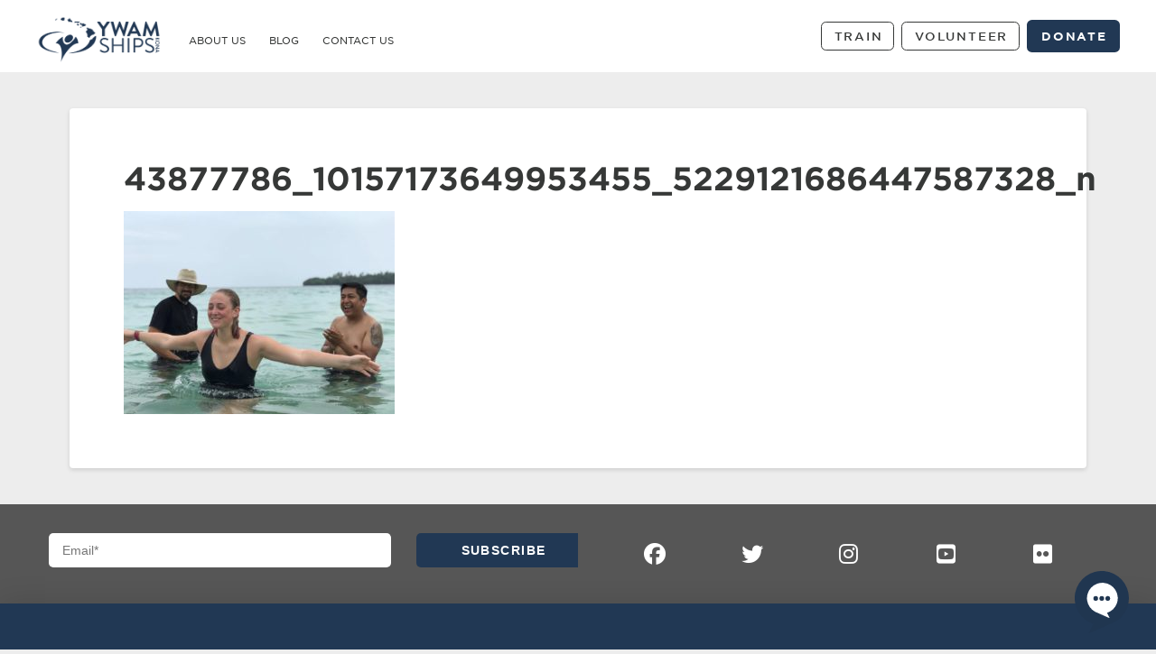

--- FILE ---
content_type: text/html; charset=UTF-8
request_url: https://www.ywamshipskona.org/2018/11/26/bursting-up-out-of-the-ground/43877786_10157173649953455_5229121686447587328_n/
body_size: 19732
content:
<!DOCTYPE html>

<html class="no-js" lang="en-US">

<head>
  
<meta charset="UTF-8">
<meta name="viewport" content="width=device-width, initial-scale=1.0">
<link rel="pingback" href="https://www.ywamshipskona.org/xmlrpc.php">
<meta name='robots' content='index, follow, max-image-preview:large, max-snippet:-1, max-video-preview:-1' />

	<!-- This site is optimized with the Yoast SEO plugin v26.8 - https://yoast.com/product/yoast-seo-wordpress/ -->
	<title>43877786_10157173649953455_5229121686447587328_n - YWAM Ships Kona</title>
	<link rel="canonical" href="https://www.ywamshipskona.org/2018/11/26/bursting-up-out-of-the-ground/43877786_10157173649953455_5229121686447587328_n/" />
	<meta property="og:locale" content="en_US" />
	<meta property="og:type" content="article" />
	<meta property="og:title" content="43877786_10157173649953455_5229121686447587328_n - YWAM Ships Kona" />
	<meta property="og:url" content="https://www.ywamshipskona.org/2018/11/26/bursting-up-out-of-the-ground/43877786_10157173649953455_5229121686447587328_n/" />
	<meta property="og:site_name" content="YWAM Ships Kona" />
	<meta property="og:image" content="https://www.ywamshipskona.org/2018/11/26/bursting-up-out-of-the-ground/43877786_10157173649953455_5229121686447587328_n" />
	<meta property="og:image:width" content="960" />
	<meta property="og:image:height" content="720" />
	<meta property="og:image:type" content="image/jpeg" />
	<meta name="twitter:card" content="summary_large_image" />
	<script type="application/ld+json" class="yoast-schema-graph">{"@context":"https://schema.org","@graph":[{"@type":"WebPage","@id":"https://www.ywamshipskona.org/2018/11/26/bursting-up-out-of-the-ground/43877786_10157173649953455_5229121686447587328_n/","url":"https://www.ywamshipskona.org/2018/11/26/bursting-up-out-of-the-ground/43877786_10157173649953455_5229121686447587328_n/","name":"43877786_10157173649953455_5229121686447587328_n - YWAM Ships Kona","isPartOf":{"@id":"https://www.ywamshipskona.org/#website"},"primaryImageOfPage":{"@id":"https://www.ywamshipskona.org/2018/11/26/bursting-up-out-of-the-ground/43877786_10157173649953455_5229121686447587328_n/#primaryimage"},"image":{"@id":"https://www.ywamshipskona.org/2018/11/26/bursting-up-out-of-the-ground/43877786_10157173649953455_5229121686447587328_n/#primaryimage"},"thumbnailUrl":"https://www.ywamshipskona.org/wp-content/uploads/2018/11/43877786_10157173649953455_5229121686447587328_n.jpg","datePublished":"2018-11-16T23:33:49+00:00","breadcrumb":{"@id":"https://www.ywamshipskona.org/2018/11/26/bursting-up-out-of-the-ground/43877786_10157173649953455_5229121686447587328_n/#breadcrumb"},"inLanguage":"en-US","potentialAction":[{"@type":"ReadAction","target":["https://www.ywamshipskona.org/2018/11/26/bursting-up-out-of-the-ground/43877786_10157173649953455_5229121686447587328_n/"]}]},{"@type":"ImageObject","inLanguage":"en-US","@id":"https://www.ywamshipskona.org/2018/11/26/bursting-up-out-of-the-ground/43877786_10157173649953455_5229121686447587328_n/#primaryimage","url":"https://www.ywamshipskona.org/wp-content/uploads/2018/11/43877786_10157173649953455_5229121686447587328_n.jpg","contentUrl":"https://www.ywamshipskona.org/wp-content/uploads/2018/11/43877786_10157173649953455_5229121686447587328_n.jpg","width":960,"height":720},{"@type":"BreadcrumbList","@id":"https://www.ywamshipskona.org/2018/11/26/bursting-up-out-of-the-ground/43877786_10157173649953455_5229121686447587328_n/#breadcrumb","itemListElement":[{"@type":"ListItem","position":1,"name":"Home","item":"https://www.ywamshipskona.org/"},{"@type":"ListItem","position":2,"name":"Bursting Up Out of the Ground","item":"https://www.ywamshipskona.org/2018/11/26/bursting-up-out-of-the-ground/"},{"@type":"ListItem","position":3,"name":"43877786_10157173649953455_5229121686447587328_n"}]},{"@type":"WebSite","@id":"https://www.ywamshipskona.org/#website","url":"https://www.ywamshipskona.org/","name":"YWAM Ships Kona","description":"Be the difference","potentialAction":[{"@type":"SearchAction","target":{"@type":"EntryPoint","urlTemplate":"https://www.ywamshipskona.org/?s={search_term_string}"},"query-input":{"@type":"PropertyValueSpecification","valueRequired":true,"valueName":"search_term_string"}}],"inLanguage":"en-US"}]}</script>
	<!-- / Yoast SEO plugin. -->


<link rel='dns-prefetch' href='//js.stripe.com' />
<link rel='dns-prefetch' href='//stats.wp.com' />
<link rel='dns-prefetch' href='//checkout.stripe.com' />
<link rel='preconnect' href='//c0.wp.com' />
<link rel="alternate" type="application/rss+xml" title="YWAM Ships Kona &raquo; Feed" href="https://www.ywamshipskona.org/feed/" />
<link rel="alternate" type="application/rss+xml" title="YWAM Ships Kona &raquo; Comments Feed" href="https://www.ywamshipskona.org/comments/feed/" />
<link rel="alternate" title="oEmbed (JSON)" type="application/json+oembed" href="https://www.ywamshipskona.org/wp-json/oembed/1.0/embed?url=https%3A%2F%2Fwww.ywamshipskona.org%2F2018%2F11%2F26%2Fbursting-up-out-of-the-ground%2F43877786_10157173649953455_5229121686447587328_n%2F" />
<link rel="alternate" title="oEmbed (XML)" type="text/xml+oembed" href="https://www.ywamshipskona.org/wp-json/oembed/1.0/embed?url=https%3A%2F%2Fwww.ywamshipskona.org%2F2018%2F11%2F26%2Fbursting-up-out-of-the-ground%2F43877786_10157173649953455_5229121686447587328_n%2F&#038;format=xml" />
<style id='wp-img-auto-sizes-contain-inline-css' type='text/css'>
img:is([sizes=auto i],[sizes^="auto," i]){contain-intrinsic-size:3000px 1500px}
/*# sourceURL=wp-img-auto-sizes-contain-inline-css */
</style>
<style id='wp-emoji-styles-inline-css' type='text/css'>

	img.wp-smiley, img.emoji {
		display: inline !important;
		border: none !important;
		box-shadow: none !important;
		height: 1em !important;
		width: 1em !important;
		margin: 0 0.07em !important;
		vertical-align: -0.1em !important;
		background: none !important;
		padding: 0 !important;
	}
/*# sourceURL=wp-emoji-styles-inline-css */
</style>
<style id='wp-block-library-inline-css' type='text/css'>
:root{--wp-block-synced-color:#7a00df;--wp-block-synced-color--rgb:122,0,223;--wp-bound-block-color:var(--wp-block-synced-color);--wp-editor-canvas-background:#ddd;--wp-admin-theme-color:#007cba;--wp-admin-theme-color--rgb:0,124,186;--wp-admin-theme-color-darker-10:#006ba1;--wp-admin-theme-color-darker-10--rgb:0,107,160.5;--wp-admin-theme-color-darker-20:#005a87;--wp-admin-theme-color-darker-20--rgb:0,90,135;--wp-admin-border-width-focus:2px}@media (min-resolution:192dpi){:root{--wp-admin-border-width-focus:1.5px}}.wp-element-button{cursor:pointer}:root .has-very-light-gray-background-color{background-color:#eee}:root .has-very-dark-gray-background-color{background-color:#313131}:root .has-very-light-gray-color{color:#eee}:root .has-very-dark-gray-color{color:#313131}:root .has-vivid-green-cyan-to-vivid-cyan-blue-gradient-background{background:linear-gradient(135deg,#00d084,#0693e3)}:root .has-purple-crush-gradient-background{background:linear-gradient(135deg,#34e2e4,#4721fb 50%,#ab1dfe)}:root .has-hazy-dawn-gradient-background{background:linear-gradient(135deg,#faaca8,#dad0ec)}:root .has-subdued-olive-gradient-background{background:linear-gradient(135deg,#fafae1,#67a671)}:root .has-atomic-cream-gradient-background{background:linear-gradient(135deg,#fdd79a,#004a59)}:root .has-nightshade-gradient-background{background:linear-gradient(135deg,#330968,#31cdcf)}:root .has-midnight-gradient-background{background:linear-gradient(135deg,#020381,#2874fc)}:root{--wp--preset--font-size--normal:16px;--wp--preset--font-size--huge:42px}.has-regular-font-size{font-size:1em}.has-larger-font-size{font-size:2.625em}.has-normal-font-size{font-size:var(--wp--preset--font-size--normal)}.has-huge-font-size{font-size:var(--wp--preset--font-size--huge)}.has-text-align-center{text-align:center}.has-text-align-left{text-align:left}.has-text-align-right{text-align:right}.has-fit-text{white-space:nowrap!important}#end-resizable-editor-section{display:none}.aligncenter{clear:both}.items-justified-left{justify-content:flex-start}.items-justified-center{justify-content:center}.items-justified-right{justify-content:flex-end}.items-justified-space-between{justify-content:space-between}.screen-reader-text{border:0;clip-path:inset(50%);height:1px;margin:-1px;overflow:hidden;padding:0;position:absolute;width:1px;word-wrap:normal!important}.screen-reader-text:focus{background-color:#ddd;clip-path:none;color:#444;display:block;font-size:1em;height:auto;left:5px;line-height:normal;padding:15px 23px 14px;text-decoration:none;top:5px;width:auto;z-index:100000}html :where(.has-border-color){border-style:solid}html :where([style*=border-top-color]){border-top-style:solid}html :where([style*=border-right-color]){border-right-style:solid}html :where([style*=border-bottom-color]){border-bottom-style:solid}html :where([style*=border-left-color]){border-left-style:solid}html :where([style*=border-width]){border-style:solid}html :where([style*=border-top-width]){border-top-style:solid}html :where([style*=border-right-width]){border-right-style:solid}html :where([style*=border-bottom-width]){border-bottom-style:solid}html :where([style*=border-left-width]){border-left-style:solid}html :where(img[class*=wp-image-]){height:auto;max-width:100%}:where(figure){margin:0 0 1em}html :where(.is-position-sticky){--wp-admin--admin-bar--position-offset:var(--wp-admin--admin-bar--height,0px)}@media screen and (max-width:600px){html :where(.is-position-sticky){--wp-admin--admin-bar--position-offset:0px}}

/*# sourceURL=wp-block-library-inline-css */
</style><style id='global-styles-inline-css' type='text/css'>
:root{--wp--preset--aspect-ratio--square: 1;--wp--preset--aspect-ratio--4-3: 4/3;--wp--preset--aspect-ratio--3-4: 3/4;--wp--preset--aspect-ratio--3-2: 3/2;--wp--preset--aspect-ratio--2-3: 2/3;--wp--preset--aspect-ratio--16-9: 16/9;--wp--preset--aspect-ratio--9-16: 9/16;--wp--preset--color--black: #000000;--wp--preset--color--cyan-bluish-gray: #abb8c3;--wp--preset--color--white: #ffffff;--wp--preset--color--pale-pink: #f78da7;--wp--preset--color--vivid-red: #cf2e2e;--wp--preset--color--luminous-vivid-orange: #ff6900;--wp--preset--color--luminous-vivid-amber: #fcb900;--wp--preset--color--light-green-cyan: #7bdcb5;--wp--preset--color--vivid-green-cyan: #00d084;--wp--preset--color--pale-cyan-blue: #8ed1fc;--wp--preset--color--vivid-cyan-blue: #0693e3;--wp--preset--color--vivid-purple: #9b51e0;--wp--preset--gradient--vivid-cyan-blue-to-vivid-purple: linear-gradient(135deg,rgb(6,147,227) 0%,rgb(155,81,224) 100%);--wp--preset--gradient--light-green-cyan-to-vivid-green-cyan: linear-gradient(135deg,rgb(122,220,180) 0%,rgb(0,208,130) 100%);--wp--preset--gradient--luminous-vivid-amber-to-luminous-vivid-orange: linear-gradient(135deg,rgb(252,185,0) 0%,rgb(255,105,0) 100%);--wp--preset--gradient--luminous-vivid-orange-to-vivid-red: linear-gradient(135deg,rgb(255,105,0) 0%,rgb(207,46,46) 100%);--wp--preset--gradient--very-light-gray-to-cyan-bluish-gray: linear-gradient(135deg,rgb(238,238,238) 0%,rgb(169,184,195) 100%);--wp--preset--gradient--cool-to-warm-spectrum: linear-gradient(135deg,rgb(74,234,220) 0%,rgb(151,120,209) 20%,rgb(207,42,186) 40%,rgb(238,44,130) 60%,rgb(251,105,98) 80%,rgb(254,248,76) 100%);--wp--preset--gradient--blush-light-purple: linear-gradient(135deg,rgb(255,206,236) 0%,rgb(152,150,240) 100%);--wp--preset--gradient--blush-bordeaux: linear-gradient(135deg,rgb(254,205,165) 0%,rgb(254,45,45) 50%,rgb(107,0,62) 100%);--wp--preset--gradient--luminous-dusk: linear-gradient(135deg,rgb(255,203,112) 0%,rgb(199,81,192) 50%,rgb(65,88,208) 100%);--wp--preset--gradient--pale-ocean: linear-gradient(135deg,rgb(255,245,203) 0%,rgb(182,227,212) 50%,rgb(51,167,181) 100%);--wp--preset--gradient--electric-grass: linear-gradient(135deg,rgb(202,248,128) 0%,rgb(113,206,126) 100%);--wp--preset--gradient--midnight: linear-gradient(135deg,rgb(2,3,129) 0%,rgb(40,116,252) 100%);--wp--preset--font-size--small: 13px;--wp--preset--font-size--medium: 20px;--wp--preset--font-size--large: 36px;--wp--preset--font-size--x-large: 42px;--wp--preset--spacing--20: 0.44rem;--wp--preset--spacing--30: 0.67rem;--wp--preset--spacing--40: 1rem;--wp--preset--spacing--50: 1.5rem;--wp--preset--spacing--60: 2.25rem;--wp--preset--spacing--70: 3.38rem;--wp--preset--spacing--80: 5.06rem;--wp--preset--shadow--natural: 6px 6px 9px rgba(0, 0, 0, 0.2);--wp--preset--shadow--deep: 12px 12px 50px rgba(0, 0, 0, 0.4);--wp--preset--shadow--sharp: 6px 6px 0px rgba(0, 0, 0, 0.2);--wp--preset--shadow--outlined: 6px 6px 0px -3px rgb(255, 255, 255), 6px 6px rgb(0, 0, 0);--wp--preset--shadow--crisp: 6px 6px 0px rgb(0, 0, 0);}:where(.is-layout-flex){gap: 0.5em;}:where(.is-layout-grid){gap: 0.5em;}body .is-layout-flex{display: flex;}.is-layout-flex{flex-wrap: wrap;align-items: center;}.is-layout-flex > :is(*, div){margin: 0;}body .is-layout-grid{display: grid;}.is-layout-grid > :is(*, div){margin: 0;}:where(.wp-block-columns.is-layout-flex){gap: 2em;}:where(.wp-block-columns.is-layout-grid){gap: 2em;}:where(.wp-block-post-template.is-layout-flex){gap: 1.25em;}:where(.wp-block-post-template.is-layout-grid){gap: 1.25em;}.has-black-color{color: var(--wp--preset--color--black) !important;}.has-cyan-bluish-gray-color{color: var(--wp--preset--color--cyan-bluish-gray) !important;}.has-white-color{color: var(--wp--preset--color--white) !important;}.has-pale-pink-color{color: var(--wp--preset--color--pale-pink) !important;}.has-vivid-red-color{color: var(--wp--preset--color--vivid-red) !important;}.has-luminous-vivid-orange-color{color: var(--wp--preset--color--luminous-vivid-orange) !important;}.has-luminous-vivid-amber-color{color: var(--wp--preset--color--luminous-vivid-amber) !important;}.has-light-green-cyan-color{color: var(--wp--preset--color--light-green-cyan) !important;}.has-vivid-green-cyan-color{color: var(--wp--preset--color--vivid-green-cyan) !important;}.has-pale-cyan-blue-color{color: var(--wp--preset--color--pale-cyan-blue) !important;}.has-vivid-cyan-blue-color{color: var(--wp--preset--color--vivid-cyan-blue) !important;}.has-vivid-purple-color{color: var(--wp--preset--color--vivid-purple) !important;}.has-black-background-color{background-color: var(--wp--preset--color--black) !important;}.has-cyan-bluish-gray-background-color{background-color: var(--wp--preset--color--cyan-bluish-gray) !important;}.has-white-background-color{background-color: var(--wp--preset--color--white) !important;}.has-pale-pink-background-color{background-color: var(--wp--preset--color--pale-pink) !important;}.has-vivid-red-background-color{background-color: var(--wp--preset--color--vivid-red) !important;}.has-luminous-vivid-orange-background-color{background-color: var(--wp--preset--color--luminous-vivid-orange) !important;}.has-luminous-vivid-amber-background-color{background-color: var(--wp--preset--color--luminous-vivid-amber) !important;}.has-light-green-cyan-background-color{background-color: var(--wp--preset--color--light-green-cyan) !important;}.has-vivid-green-cyan-background-color{background-color: var(--wp--preset--color--vivid-green-cyan) !important;}.has-pale-cyan-blue-background-color{background-color: var(--wp--preset--color--pale-cyan-blue) !important;}.has-vivid-cyan-blue-background-color{background-color: var(--wp--preset--color--vivid-cyan-blue) !important;}.has-vivid-purple-background-color{background-color: var(--wp--preset--color--vivid-purple) !important;}.has-black-border-color{border-color: var(--wp--preset--color--black) !important;}.has-cyan-bluish-gray-border-color{border-color: var(--wp--preset--color--cyan-bluish-gray) !important;}.has-white-border-color{border-color: var(--wp--preset--color--white) !important;}.has-pale-pink-border-color{border-color: var(--wp--preset--color--pale-pink) !important;}.has-vivid-red-border-color{border-color: var(--wp--preset--color--vivid-red) !important;}.has-luminous-vivid-orange-border-color{border-color: var(--wp--preset--color--luminous-vivid-orange) !important;}.has-luminous-vivid-amber-border-color{border-color: var(--wp--preset--color--luminous-vivid-amber) !important;}.has-light-green-cyan-border-color{border-color: var(--wp--preset--color--light-green-cyan) !important;}.has-vivid-green-cyan-border-color{border-color: var(--wp--preset--color--vivid-green-cyan) !important;}.has-pale-cyan-blue-border-color{border-color: var(--wp--preset--color--pale-cyan-blue) !important;}.has-vivid-cyan-blue-border-color{border-color: var(--wp--preset--color--vivid-cyan-blue) !important;}.has-vivid-purple-border-color{border-color: var(--wp--preset--color--vivid-purple) !important;}.has-vivid-cyan-blue-to-vivid-purple-gradient-background{background: var(--wp--preset--gradient--vivid-cyan-blue-to-vivid-purple) !important;}.has-light-green-cyan-to-vivid-green-cyan-gradient-background{background: var(--wp--preset--gradient--light-green-cyan-to-vivid-green-cyan) !important;}.has-luminous-vivid-amber-to-luminous-vivid-orange-gradient-background{background: var(--wp--preset--gradient--luminous-vivid-amber-to-luminous-vivid-orange) !important;}.has-luminous-vivid-orange-to-vivid-red-gradient-background{background: var(--wp--preset--gradient--luminous-vivid-orange-to-vivid-red) !important;}.has-very-light-gray-to-cyan-bluish-gray-gradient-background{background: var(--wp--preset--gradient--very-light-gray-to-cyan-bluish-gray) !important;}.has-cool-to-warm-spectrum-gradient-background{background: var(--wp--preset--gradient--cool-to-warm-spectrum) !important;}.has-blush-light-purple-gradient-background{background: var(--wp--preset--gradient--blush-light-purple) !important;}.has-blush-bordeaux-gradient-background{background: var(--wp--preset--gradient--blush-bordeaux) !important;}.has-luminous-dusk-gradient-background{background: var(--wp--preset--gradient--luminous-dusk) !important;}.has-pale-ocean-gradient-background{background: var(--wp--preset--gradient--pale-ocean) !important;}.has-electric-grass-gradient-background{background: var(--wp--preset--gradient--electric-grass) !important;}.has-midnight-gradient-background{background: var(--wp--preset--gradient--midnight) !important;}.has-small-font-size{font-size: var(--wp--preset--font-size--small) !important;}.has-medium-font-size{font-size: var(--wp--preset--font-size--medium) !important;}.has-large-font-size{font-size: var(--wp--preset--font-size--large) !important;}.has-x-large-font-size{font-size: var(--wp--preset--font-size--x-large) !important;}
/*# sourceURL=global-styles-inline-css */
</style>

<style id='classic-theme-styles-inline-css' type='text/css'>
/*! This file is auto-generated */
.wp-block-button__link{color:#fff;background-color:#32373c;border-radius:9999px;box-shadow:none;text-decoration:none;padding:calc(.667em + 2px) calc(1.333em + 2px);font-size:1.125em}.wp-block-file__button{background:#32373c;color:#fff;text-decoration:none}
/*# sourceURL=/wp-includes/css/classic-themes.min.css */
</style>
<link rel='stylesheet' id='stripe-checkout-button-css' href='https://checkout.stripe.com/v3/checkout/button.css' type='text/css' media='all' />
<link rel='stylesheet' id='simpay-public-css' href='https://www.ywamshipskona.org/wp-content/plugins/wp-simple-pay-pro-3/includes/core/assets/css/simpay-public.min.css?ver=4.16.1' type='text/css' media='all' />
<link rel='stylesheet' id='simpay-public-pro-css' href='https://www.ywamshipskona.org/wp-content/plugins/wp-simple-pay-pro-3/includes/pro/assets/css/simpay-public-pro.min.css?ver=4.16.1' type='text/css' media='all' />
<link rel='stylesheet' id='x-stack-css' href='https://www.ywamshipskona.org/wp-content/themes/pro/framework/dist/css/site/stacks/integrity-light.css?ver=6.7.7' type='text/css' media='all' />
<link rel='stylesheet' id='x-child-css' href='https://www.ywamshipskona.org/wp-content/themes/pro-child/style.css?ver=6.7.7' type='text/css' media='all' />
<style id='cs-inline-css' type='text/css'>
@media (min-width:1200px){.x-hide-xl{display:none !important;}}@media (min-width:979px) and (max-width:1199px){.x-hide-lg{display:none !important;}}@media (min-width:767px) and (max-width:978px){.x-hide-md{display:none !important;}}@media (min-width:480px) and (max-width:766px){.x-hide-sm{display:none !important;}}@media (max-width:479px){.x-hide-xs{display:none !important;}} a,h1 a:hover,h2 a:hover,h3 a:hover,h4 a:hover,h5 a:hover,h6 a:hover,.x-breadcrumb-wrap a:hover,.widget ul li a:hover,.widget ol li a:hover,.widget.widget_text ul li a,.widget.widget_text ol li a,.widget_nav_menu .current-menu-item > a,.x-accordion-heading .x-accordion-toggle:hover,.x-comment-author a:hover,.x-comment-time:hover,.x-recent-posts a:hover .h-recent-posts{color:rgb(33,56,84);}a:hover,.widget.widget_text ul li a:hover,.widget.widget_text ol li a:hover,.x-twitter-widget ul li a:hover{color:rgb(59,129,152);}.rev_slider_wrapper,a.x-img-thumbnail:hover,.x-slider-container.below,.page-template-template-blank-3-php .x-slider-container.above,.page-template-template-blank-6-php .x-slider-container.above{border-color:rgb(33,56,84);}.entry-thumb:before,.x-pagination span.current,.woocommerce-pagination span[aria-current],.flex-direction-nav a,.flex-control-nav a:hover,.flex-control-nav a.flex-active,.mejs-time-current,.x-dropcap,.x-skill-bar .bar,.x-pricing-column.featured h2,.h-comments-title small,.x-entry-share .x-share:hover,.x-highlight,.x-recent-posts .x-recent-posts-img:after{background-color:rgb(33,56,84);}.x-nav-tabs > .active > a,.x-nav-tabs > .active > a:hover{box-shadow:inset 0 3px 0 0 rgb(33,56,84);}.x-main{width:calc(72% - 2.463055%);}.x-sidebar{width:calc(100% - 2.463055% - 72%);}.x-comment-author,.x-comment-time,.comment-form-author label,.comment-form-email label,.comment-form-url label,.comment-form-rating label,.comment-form-comment label,.widget_calendar #wp-calendar caption,.widget.widget_rss li .rsswidget{font-family:"gotham-screen-smart",sans-serif;font-weight:700;}.p-landmark-sub,.p-meta,input,button,select,textarea{font-family:"gotham-screen-smart",sans-serif;}.widget ul li a,.widget ol li a,.x-comment-time{color:rgb(54,56,55);}.widget_text ol li a,.widget_text ul li a{color:rgb(33,56,84);}.widget_text ol li a:hover,.widget_text ul li a:hover{color:rgb(59,129,152);}.comment-form-author label,.comment-form-email label,.comment-form-url label,.comment-form-rating label,.comment-form-comment label,.widget_calendar #wp-calendar th,.p-landmark-sub strong,.widget_tag_cloud .tagcloud a:hover,.widget_tag_cloud .tagcloud a:active,.entry-footer a:hover,.entry-footer a:active,.x-breadcrumbs .current,.x-comment-author,.x-comment-author a{color:rgb(54,56,55);}.widget_calendar #wp-calendar th{border-color:rgb(54,56,55);}.h-feature-headline span i{background-color:rgb(54,56,55);}@media (max-width:978.98px){}html{font-size:10px;}@media (min-width:479px){html{font-size:10px;}}@media (min-width:766px){html{font-size:12px;}}@media (min-width:978px){html{font-size:14px;}}@media (min-width:1199px){html{font-size:14px;}}body{font-style:normal;font-weight:400;color:rgb(54,56,55);background-color:rgb(237,237,237);}.w-b{font-weight:400 !important;}h1,h2,h3,h4,h5,h6,.h1,.h2,.h3,.h4,.h5,.h6,.x-text-headline{font-family:"gotham-screen-smart",sans-serif;font-style:normal;font-weight:700;}h1,.h1{letter-spacing:0em;}h2,.h2{letter-spacing:-0.024em;}h3,.h3{letter-spacing:-0.035em;}h4,.h4{letter-spacing:0.024em;}h5,.h5{letter-spacing:-0.035em;}h6,.h6{letter-spacing:-0.035em;}.w-h{font-weight:700 !important;}.x-container.width{width:88%;}.x-container.max{max-width:1200px;}.x-bar-content.x-container.width{flex-basis:88%;}.x-main.full{float:none;clear:both;display:block;width:auto;}@media (max-width:978.98px){.x-main.full,.x-main.left,.x-main.right,.x-sidebar.left,.x-sidebar.right{float:none;display:block;width:auto !important;}}.entry-header,.entry-content{font-size:1rem;}body,input,button,select,textarea{font-family:"gotham-screen-smart",sans-serif;}h1,h2,h3,h4,h5,h6,.h1,.h2,.h3,.h4,.h5,.h6,h1 a,h2 a,h3 a,h4 a,h5 a,h6 a,.h1 a,.h2 a,.h3 a,.h4 a,.h5 a,.h6 a,blockquote{color:rgb(54,56,55);}.cfc-h-tx{color:rgb(54,56,55) !important;}.cfc-h-bd{border-color:rgb(54,56,55) !important;}.cfc-h-bg{background-color:rgb(54,56,55) !important;}.cfc-b-tx{color:rgb(54,56,55) !important;}.cfc-b-bd{border-color:rgb(54,56,55) !important;}.cfc-b-bg{background-color:rgb(54,56,55) !important;}.x-btn,.button,[type="submit"]{color:#ffffff;border-color:rgb(33,56,84);background-color:rgb(33,56,84);text-shadow:0 0.075em 0.075em rgba(0,0,0,0.5);border-radius:0.25em;}.x-btn:hover,.button:hover,[type="submit"]:hover{color:#ffffff;border-color:rgb(0,160,176);background-color:rgb(0,160,176);text-shadow:0 0.075em 0.075em rgba(0,0,0,0.5);}.x-btn.x-btn-real,.x-btn.x-btn-real:hover{margin-bottom:0.25em;text-shadow:0 0.075em 0.075em rgba(0,0,0,0.65);}.x-btn.x-btn-real{box-shadow:0 0.25em 0 0 #a71000,0 4px 9px rgba(0,0,0,0.75);}.x-btn.x-btn-real:hover{box-shadow:0 0.25em 0 0 #a71000,0 4px 9px rgba(0,0,0,0.75);}.x-btn.x-btn-flat,.x-btn.x-btn-flat:hover{margin-bottom:0;text-shadow:0 0.075em 0.075em rgba(0,0,0,0.65);box-shadow:none;}.x-btn.x-btn-transparent,.x-btn.x-btn-transparent:hover{margin-bottom:0;border-width:3px;text-shadow:none;text-transform:uppercase;background-color:transparent;box-shadow:none;}.bg .mejs-container,.x-video .mejs-container{position:unset !important;} @font-face{font-family:'FontAwesomePro';font-style:normal;font-weight:900;font-display:block;src:url('https://www.ywamshipskona.org/wp-content/themes/pro/cornerstone/assets/fonts/fa-solid-900.woff2?ver=6.7.2') format('woff2'),url('https://www.ywamshipskona.org/wp-content/themes/pro/cornerstone/assets/fonts/fa-solid-900.ttf?ver=6.7.2') format('truetype');}[data-x-fa-pro-icon]{font-family:"FontAwesomePro" !important;}[data-x-fa-pro-icon]:before{content:attr(data-x-fa-pro-icon);}[data-x-icon],[data-x-icon-o],[data-x-icon-l],[data-x-icon-s],[data-x-icon-b],[data-x-icon-sr],[data-x-icon-ss],[data-x-icon-sl],[data-x-fa-pro-icon],[class*="cs-fa-"]{display:inline-flex;font-style:normal;font-weight:400;text-decoration:inherit;text-rendering:auto;-webkit-font-smoothing:antialiased;-moz-osx-font-smoothing:grayscale;}[data-x-icon].left,[data-x-icon-o].left,[data-x-icon-l].left,[data-x-icon-s].left,[data-x-icon-b].left,[data-x-icon-sr].left,[data-x-icon-ss].left,[data-x-icon-sl].left,[data-x-fa-pro-icon].left,[class*="cs-fa-"].left{margin-right:0.5em;}[data-x-icon].right,[data-x-icon-o].right,[data-x-icon-l].right,[data-x-icon-s].right,[data-x-icon-b].right,[data-x-icon-sr].right,[data-x-icon-ss].right,[data-x-icon-sl].right,[data-x-fa-pro-icon].right,[class*="cs-fa-"].right{margin-left:0.5em;}[data-x-icon]:before,[data-x-icon-o]:before,[data-x-icon-l]:before,[data-x-icon-s]:before,[data-x-icon-b]:before,[data-x-icon-sr]:before,[data-x-icon-ss]:before,[data-x-icon-sl]:before,[data-x-fa-pro-icon]:before,[class*="cs-fa-"]:before{line-height:1;}@font-face{font-family:'FontAwesome';font-style:normal;font-weight:900;font-display:block;src:url('https://www.ywamshipskona.org/wp-content/themes/pro/cornerstone/assets/fonts/fa-solid-900.woff2?ver=6.7.2') format('woff2'),url('https://www.ywamshipskona.org/wp-content/themes/pro/cornerstone/assets/fonts/fa-solid-900.ttf?ver=6.7.2') format('truetype');}[data-x-icon],[data-x-icon-s],[data-x-icon][class*="cs-fa-"]{font-family:"FontAwesome" !important;font-weight:900;}[data-x-icon]:before,[data-x-icon][class*="cs-fa-"]:before{content:attr(data-x-icon);}[data-x-icon-s]:before{content:attr(data-x-icon-s);}@font-face{font-family:'FontAwesomeRegular';font-style:normal;font-weight:400;font-display:block;src:url('https://www.ywamshipskona.org/wp-content/themes/pro/cornerstone/assets/fonts/fa-regular-400.woff2?ver=6.7.2') format('woff2'),url('https://www.ywamshipskona.org/wp-content/themes/pro/cornerstone/assets/fonts/fa-regular-400.ttf?ver=6.7.2') format('truetype');}@font-face{font-family:'FontAwesomePro';font-style:normal;font-weight:400;font-display:block;src:url('https://www.ywamshipskona.org/wp-content/themes/pro/cornerstone/assets/fonts/fa-regular-400.woff2?ver=6.7.2') format('woff2'),url('https://www.ywamshipskona.org/wp-content/themes/pro/cornerstone/assets/fonts/fa-regular-400.ttf?ver=6.7.2') format('truetype');}[data-x-icon-o]{font-family:"FontAwesomeRegular" !important;}[data-x-icon-o]:before{content:attr(data-x-icon-o);}@font-face{font-family:'FontAwesomeLight';font-style:normal;font-weight:300;font-display:block;src:url('https://www.ywamshipskona.org/wp-content/themes/pro/cornerstone/assets/fonts/fa-light-300.woff2?ver=6.7.2') format('woff2'),url('https://www.ywamshipskona.org/wp-content/themes/pro/cornerstone/assets/fonts/fa-light-300.ttf?ver=6.7.2') format('truetype');}@font-face{font-family:'FontAwesomePro';font-style:normal;font-weight:300;font-display:block;src:url('https://www.ywamshipskona.org/wp-content/themes/pro/cornerstone/assets/fonts/fa-light-300.woff2?ver=6.7.2') format('woff2'),url('https://www.ywamshipskona.org/wp-content/themes/pro/cornerstone/assets/fonts/fa-light-300.ttf?ver=6.7.2') format('truetype');}[data-x-icon-l]{font-family:"FontAwesomeLight" !important;font-weight:300;}[data-x-icon-l]:before{content:attr(data-x-icon-l);}@font-face{font-family:'FontAwesomeBrands';font-style:normal;font-weight:normal;font-display:block;src:url('https://www.ywamshipskona.org/wp-content/themes/pro/cornerstone/assets/fonts/fa-brands-400.woff2?ver=6.7.2') format('woff2'),url('https://www.ywamshipskona.org/wp-content/themes/pro/cornerstone/assets/fonts/fa-brands-400.ttf?ver=6.7.2') format('truetype');}[data-x-icon-b]{font-family:"FontAwesomeBrands" !important;}[data-x-icon-b]:before{content:attr(data-x-icon-b);}.widget.widget_rss li .rsswidget:before{content:"\f35d";padding-right:0.4em;font-family:"FontAwesome";} .mbj5-0.x-bar{height:5em;border-top-width:0;border-right-width:0;border-bottom-width:0;border-left-width:0;font-size:16px;background-color:rgb(255,255,255);z-index:9999;}.mbj5-0 .x-bar-content{display:flex;flex-direction:row;justify-content:space-between;align-items:center;flex-grow:0;flex-shrink:1;flex-basis:100%;height:5em;max-width:1200px;}.mbj5-0.x-bar-outer-spacers:after,.mbj5-0.x-bar-outer-spacers:before{flex-basis:0.5em;width:0.5em!important;height:0.5em;}.mbj5-0.x-bar-space{font-size:16px;height:5em;}.mbj5-1.x-bar-container{display:flex;flex-direction:row;justify-content:space-between;align-items:center;flex-grow:0;flex-shrink:1;flex-basis:auto;border-top-width:0;border-right-width:0;border-bottom-width:0;border-left-width:0;font-size:1em;z-index:1;}.mbj5-2.x-bar-container{margin-top:0.5em;margin-right:0px;margin-bottom:0px;margin-left:0px;}.mbj5-4.x-image{font-size:1em;max-width:140px;border-top-width:0;border-right-width:0;border-bottom-width:0;border-left-width:0;background-color:transparent;}.mbj5-4.x-image img{aspect-ratio:auto;}.mbj5-5{margin-top:0em;margin-right:0em;margin-bottom:0em;margin-left:1em;display:flex;flex-direction:row;justify-content:flex-start;align-items:stretch;align-self:stretch;flex-grow:0;flex-shrink:0;flex-basis:auto;}.mbj5-5 > li,.mbj5-5 > li > a{flex-grow:0;flex-shrink:1;flex-basis:auto;}.mbj5-6{font-size:1em;}.mbj5-8 .x-dropdown {width:14em;font-size:16px;border-top-width:0;border-right-width:0;border-bottom-width:0;border-left-width:0;background-color:rgb(255,255,255);box-shadow:0em 0.15em 2em 0em rgba(0,0,0,0.15);transition-duration:500ms,500ms,0s;transition-timing-function:cubic-bezier(0.400,0.000,0.200,1.000);}.mbj5-8 .x-dropdown:not(.x-active) {transition-delay:0s,0s,500ms;}.mbj5-9.x-anchor {border-top-width:0;border-right-width:0;border-bottom-width:0;border-left-width:0;}.mbj5-b.x-anchor {font-size:1em;}.mbj5-b.x-anchor .x-anchor-content {display:flex;align-items:center;}.mbj5-b.x-anchor .x-anchor-text-primary {font-style:normal;line-height:1;}.mbj5-c.x-anchor .x-anchor-content {flex-direction:row;}.mbj5-d.x-anchor .x-anchor-content {justify-content:center;}.mbj5-e.x-anchor .x-anchor-content {padding-top:0.5em;padding-right:0.5em;padding-bottom:0.5em;padding-left:0.5em;}.mbj5-e.x-anchor .x-anchor-text-primary {font-size:.7em;font-weight:300;}.mbj5-e.x-anchor:hover .x-anchor-text-primary,.mbj5-e.x-anchor[class*="active"] .x-anchor-text-primary,[data-x-effect-provider*="colors"]:hover .mbj5-e.x-anchor .x-anchor-text-primary {color:rgb(33,56,84);}.mbj5-f.x-anchor .x-anchor-sub-indicator {margin-top:5px;margin-right:5px;margin-bottom:5px;margin-left:5px;font-size:1em;color:rgba(0,0,0,1);}.mbj5-f.x-anchor:hover .x-anchor-sub-indicator,.mbj5-f.x-anchor[class*="active"] .x-anchor-sub-indicator,[data-x-effect-provider*="colors"]:hover .mbj5-f.x-anchor .x-anchor-sub-indicator {color:rgba(0,0,0,0.5);}.mbj5-g.x-anchor .x-anchor-text {margin-top:5px;margin-bottom:5px;margin-left:5px;}.mbj5-h.x-anchor .x-anchor-text {margin-right:5px;}.mbj5-i.x-anchor .x-anchor-text-primary {font-family:"gotham-screen-smart",sans-serif;}.mbj5-j.x-anchor .x-anchor-text-primary {text-transform:uppercase;}.mbj5-k.x-anchor .x-anchor-text-primary {color:rgb(54,56,55);}.mbj5-l.x-anchor .x-anchor-content {justify-content:flex-start;}.mbj5-l.x-anchor .x-anchor-text {margin-right:auto;}.mbj5-l.x-anchor .x-anchor-text-primary {color:rgba(0,0,0,1);}.mbj5-l.x-anchor:hover .x-anchor-text-primary,.mbj5-l.x-anchor[class*="active"] .x-anchor-text-primary,[data-x-effect-provider*="colors"]:hover .mbj5-l.x-anchor .x-anchor-text-primary {color:rgba(0,0,0,0.5);}.mbj5-m.x-anchor .x-anchor-content {padding-top:0.75em;padding-bottom:0.75em;}.mbj5-n.x-anchor .x-anchor-content {padding-right:0.75em;padding-left:0.75em;}.mbj5-o.x-anchor .x-anchor-text-primary {font-family:inherit;}.mbj5-p.x-anchor .x-anchor-text-primary {font-size:1em;font-weight:inherit;}.mbj5-q.x-anchor {margin-top:0px;margin-bottom:0px;margin-left:0px;border-top-width:1px;border-right-width:1px;border-bottom-width:1px;border-left-width:1px;border-top-style:solid;border-right-style:solid;border-bottom-style:solid;border-left-style:solid;border-top-color:rgb(54,56,55);border-right-color:rgb(54,56,55);border-bottom-color:rgb(54,56,55);border-left-color:rgb(54,56,55);}.mbj5-q.x-anchor .x-anchor-content {padding-top:0.575em;padding-right:0.85em;padding-bottom:0.575em;padding-left:0.85em;}.mbj5-q.x-anchor:hover,.mbj5-q.x-anchor[class*="active"],[data-x-effect-provider*="colors"]:hover .mbj5-q.x-anchor {border-top-color:rgb(33,56,84);border-right-color:rgb(33,56,84);border-bottom-color:rgb(33,56,84);border-left-color:rgb(33,56,84);}.mbj5-q.x-anchor .x-anchor-text-primary {font-weight:400;}.mbj5-q.x-anchor:hover .x-anchor-text-primary,.mbj5-q.x-anchor[class*="active"] .x-anchor-text-primary,[data-x-effect-provider*="colors"]:hover .mbj5-q.x-anchor .x-anchor-text-primary {color:hsl(0,0%,100%);}.mbj5-r.x-anchor {margin-right:.5em;}.mbj5-r.x-anchor:hover,.mbj5-r.x-anchor[class*="active"],[data-x-effect-provider*="colors"]:hover .mbj5-r.x-anchor {background-color:rgb(33,56,84);}.mbj5-s.x-anchor {border-top-left-radius:0.35em;border-top-right-radius:0.35em;border-bottom-right-radius:0.35em;border-bottom-left-radius:0.35em;}.mbj5-s.x-anchor .x-anchor-text-primary {font-size:.8em;letter-spacing:0.14em;margin-right:calc(0.14em * -1);}.mbj5-u.x-anchor {margin-right:0.5em;}.mbj5-u.x-anchor:hover,.mbj5-u.x-anchor[class*="active"],[data-x-effect-provider*="colors"]:hover .mbj5-u.x-anchor {background-color:rgb(33,56,84);}.mbj5-v.x-anchor {background-color:rgb(33,56,84);}.mbj5-v.x-anchor .x-anchor-content {padding-right:1em;padding-left:1em;}.mbj5-v.x-anchor:hover,.mbj5-v.x-anchor[class*="active"],[data-x-effect-provider*="colors"]:hover .mbj5-v.x-anchor {background-color:rgb(59,129,152);}.mbj5-v.x-anchor .x-anchor-text-primary {font-weight:700;}.mbj5-w.x-anchor .x-anchor-text-primary {color:hsl(0,0%,100%);}.mbj5-x.x-anchor {border-top-left-radius:100em;border-top-right-radius:100em;border-bottom-right-radius:100em;border-bottom-left-radius:100em;}.mbj5-x.x-anchor .x-anchor-content {flex-direction:row-reverse;}.mbj5-x.x-anchor:hover .x-anchor-text-primary,.mbj5-x.x-anchor[class*="active"] .x-anchor-text-primary,[data-x-effect-provider*="colors"]:hover .mbj5-x.x-anchor .x-anchor-text-primary {color:rgba(54,56,55,0.5);}.mbj5-x.x-anchor .x-graphic {margin-top:5px;margin-right:5px;margin-bottom:5px;margin-left:5px;}.mbj5-x.x-anchor .x-graphic-icon {font-size:1.25em;width:1em;color:rgba(0,0,0,1);border-top-width:0;border-right-width:0;border-bottom-width:0;border-left-width:0;height:1em;line-height:1em;background-color:transparent;}.mbj5-x.x-anchor:hover .x-graphic-icon,.mbj5-x.x-anchor[class*="active"] .x-graphic-icon,[data-x-effect-provider*="colors"]:hover .mbj5-x.x-anchor .x-graphic-icon {color:rgba(0,0,0,0.5);}.mbj5-x.x-anchor .x-toggle {color:rgb(54,56,55);}.mbj5-x.x-anchor:hover .x-toggle,.mbj5-x.x-anchor[class*="active"] .x-toggle,[data-x-effect-provider*="colors"]:hover .mbj5-x.x-anchor .x-toggle {color:rgba(54,56,55,0.5);}.mbj5-x.x-anchor .x-toggle-burger {width:12em;margin-top:3.25em;margin-right:0;margin-bottom:3.25em;margin-left:0;font-size:0.1em;}.mbj5-x.x-anchor .x-toggle-burger-bun-t {transform:translate3d(0,calc(3.25em * -1),0);}.mbj5-x.x-anchor .x-toggle-burger-bun-b {transform:translate3d(0,3.25em,0);}.mbj5-y.x-anchor {background-color:transparent;}.mbj5-y.x-anchor .x-anchor-text-primary {font-size:3em;font-weight:900;letter-spacing:0.07em;margin-right:calc(0.07em * -1);}.mbj5-y.x-anchor:hover .x-anchor-text-primary,.mbj5-y.x-anchor[class*="active"] .x-anchor-text-primary,[data-x-effect-provider*="colors"]:hover .mbj5-y.x-anchor .x-anchor-text-primary {color:hsla(0,0%,100%,0.56);}.mbj5-z{transition-duration:500ms,0s;transition-timing-function:cubic-bezier(0.400,0.000,0.200,1.000);}.mbj5-z .x-modal-content-scroll-area{font-size:16px;padding-top:0;padding-right:calc(1.5em * 1);padding-bottom:0;padding-left:calc(1.5em * 1);}.mbj5-z:not(.x-active){transition-delay:0s,500ms;}.mbj5-z .x-modal-bg{background-color:hsla(213,44%,23%,0.96);}.mbj5-z .x-modal-close{width:calc(1em * 1);height:calc(1em * 1);font-size:1.5em;color:rgba(255,255,255,0.5);}.mbj5-z .x-modal-close:focus,.mbj5-z .x-modal-close:hover{color:#ffffff;}.mbj5-z .x-modal-content{max-width:100%;border-top-width:0;border-right-width:0;border-bottom-width:0;border-left-width:0;padding-top:2em;padding-right:2em;padding-bottom:2em;padding-left:2em;transition-duration:500ms;transition-timing-function:cubic-bezier(0.400,0.000,0.200,1.000);}  .m1lmx4-0.x-bar{height:auto;padding-right:0em;padding-left:0em;border-top-width:0;border-right-width:0;border-bottom-width:0;border-left-width:0;font-size:16px;z-index:9999;}.m1lmx4-0 .x-bar-content{display:flex;flex-direction:row;justify-content:space-between;flex-wrap:wrap;flex-grow:0;flex-shrink:1;flex-basis:100%;height:auto;max-width:1200px;}.m1lmx4-0.x-bar-space{font-size:16px;}.m1lmx4-1.x-bar{padding-top:2em;background-color:rgb(86,86,86);}.m1lmx4-1.x-bar-outer-spacers:after,.m1lmx4-1.x-bar-outer-spacers:before{flex-basis:0em;width:0em!important;height:0em;}.m1lmx4-2.x-bar{padding-bottom:2em;}.m1lmx4-2 .x-bar-content{align-items:center;align-content:center;}.m1lmx4-3.x-bar{padding-top:3em;box-shadow:0em 0.15em 2em rgba(0,0,0,0.15);}.m1lmx4-3 .x-bar-content{align-items:stretch;align-content:stretch;}.m1lmx4-4.x-bar{padding-bottom:1em;}.m1lmx4-5.x-bar{background-color:rgb(33,56,84);}.m1lmx4-5.x-bar-outer-spacers:after,.m1lmx4-5.x-bar-outer-spacers:before{flex-basis:2em;width:2em!important;height:2em;}.m1lmx4-6.x-bar{padding-top:1em;}.m1lmx4-6 .x-bar-content{align-items:flex-start;align-content:flex-start;}.m1lmx4-7.x-bar{padding-top:0em;}.m1lmx4-8.x-bar-container{display:flex;flex-grow:1;flex-shrink:0;flex-basis:0%;border-top-width:0;border-right-width:0;border-bottom-width:0;border-left-width:0;font-size:1em;z-index:1;}.m1lmx4-9.x-bar-container{flex-direction:column;}.m1lmx4-a.x-bar-container{justify-content:center;}.m1lmx4-b.x-bar-container{align-items:flex-start;}.m1lmx4-e.x-bar-container{flex-direction:row;}.m1lmx4-f.x-bar-container{justify-content:space-evenly;}.m1lmx4-g.x-bar-container{flex-wrap:wrap;}.m1lmx4-h.x-bar-container{align-content:flex-start;}.m1lmx4-i.x-bar-container{padding-top:0px;padding-bottom:10px;}.m1lmx4-j.x-bar-container{padding-right:0px;padding-left:0px;}.m1lmx4-k.x-bar-container{justify-content:flex-start;}.m1lmx4-l.x-bar-container{margin-top:0px;margin-right:0px;margin-bottom:10px;margin-left:0px;}.m1lmx4-m.x-bar-container{align-items:center;align-content:center;padding-top:1em;padding-bottom:0px;}.m1lmx4-n.x-bar-container{justify-content:space-between;}.m1lmx4-o.x-text{width:100%;margin-right:auto;margin-left:auto;font-family:inherit;font-size:1em;font-weight:inherit;color:rgba(0,0,0,1);}.m1lmx4-p.x-text{margin-top:0em;margin-bottom:0em;}.m1lmx4-q.x-text{border-top-width:0;border-right-width:0;border-bottom-width:0;border-left-width:0;line-height:1.4;letter-spacing:0em;}.m1lmx4-q.x-text > :first-child{margin-top:0;}.m1lmx4-q.x-text > :last-child{margin-bottom:0;}.m1lmx4-r.x-text{font-style:normal;}.m1lmx4-s.x-text{text-transform:none;}.m1lmx4-u.x-text{font-family:"gotham-screen-smart",sans-serif;}.m1lmx4-v.x-text{font-size:12px;font-weight:400;text-transform:uppercase;color:#969696;}.m1lmx4-w.x-text{margin-top:0px;margin-right:.5px;margin-bottom:0px;margin-left:.5px;}.m1lmx4-x.x-text{margin-right:2em;margin-left:0em;color:hsl(0,0%,100%);}.m1lmx4-y.x-text{font-family:"gotham-screen-smart",sans-serif;}.m1lmx4-z.x-text{font-size:.8em;}.m1lmx4-10.x-text{font-weight:300;}.m1lmx4-11.x-text{font-weight:300;}.m1lmx4-12.x-text{font-weight:400;}.m1lmx4-13.x-text{font-weight:200;}.m1lmx4-14.x-text{font-style:italic;color:rgb(255,255,255);}.m1lmx4-15.x-anchor {width:2.75em;height:2.75em;}.m1lmx4-15.x-anchor .x-graphic-icon {font-size:1.5em;width:1em;color:hsl(0,0%,100%);border-top-width:0;border-right-width:0;border-bottom-width:0;border-left-width:0;height:1em;line-height:1em;background-color:transparent;}.m1lmx4-17.x-anchor {border-top-width:0;border-right-width:0;border-bottom-width:0;border-left-width:0;}.m1lmx4-17.x-anchor .x-anchor-content {display:flex;flex-direction:row;justify-content:center;align-items:center;}.m1lmx4-19.x-anchor {font-size:1em;}.m1lmx4-1a.x-anchor:hover .x-graphic-icon,.m1lmx4-1a.x-anchor[class*="active"] .x-graphic-icon,[data-x-effect-provider*="colors"]:hover .m1lmx4-1a.x-anchor .x-graphic-icon {color:#3b5998;}.m1lmx4-1b.x-anchor {border-top-left-radius:100em;border-top-right-radius:100em;border-bottom-right-radius:100em;border-bottom-left-radius:100em;}.m1lmx4-1c.x-anchor:hover .x-graphic-icon,.m1lmx4-1c.x-anchor[class*="active"] .x-graphic-icon,[data-x-effect-provider*="colors"]:hover .m1lmx4-1c.x-anchor .x-graphic-icon {color:#55acee;}.m1lmx4-1d.x-anchor:hover .x-graphic-icon,.m1lmx4-1d.x-anchor[class*="active"] .x-graphic-icon,[data-x-effect-provider*="colors"]:hover .m1lmx4-1d.x-anchor .x-graphic-icon {color:#e95950;}.m1lmx4-1e.x-anchor:hover .x-graphic-icon,.m1lmx4-1e.x-anchor[class*="active"] .x-graphic-icon,[data-x-effect-provider*="colors"]:hover .m1lmx4-1e.x-anchor .x-graphic-icon {color:#ff0000;}.m1lmx4-1f.x-anchor:hover .x-graphic-icon,.m1lmx4-1f.x-anchor[class*="active"] .x-graphic-icon,[data-x-effect-provider*="colors"]:hover .m1lmx4-1f.x-anchor .x-graphic-icon {color:#ff0084;}.m1lmx4-1g.x-anchor {font-size:11px;}.m1lmx4-1g.x-anchor .x-anchor-content {padding-top:0.24em;padding-right:0em;padding-bottom:0.24em;padding-left:0em;}.m1lmx4-1g.x-anchor .x-anchor-text {margin-right:5px;}.m1lmx4-1g.x-anchor .x-anchor-text-primary {text-transform:uppercase;}.m1lmx4-1g.x-anchor:hover .x-anchor-text-primary,.m1lmx4-1g.x-anchor[class*="active"] .x-anchor-text-primary,[data-x-effect-provider*="colors"]:hover .m1lmx4-1g.x-anchor .x-anchor-text-primary {color:rgba(255,255,255,0.64);}.m1lmx4-1h.x-anchor {background-color:transparent;}.m1lmx4-1h.x-anchor .x-anchor-text {margin-top:5px;margin-bottom:5px;margin-left:5px;}.m1lmx4-1h.x-anchor .x-anchor-text-primary {font-size:1em;font-style:normal;line-height:1;}.m1lmx4-1h.x-anchor .x-anchor-sub-indicator {margin-top:5px;margin-right:5px;margin-bottom:5px;margin-left:5px;font-size:1em;color:rgba(0,0,0,0.35);}.m1lmx4-1h.x-anchor:hover .x-anchor-sub-indicator,.m1lmx4-1h.x-anchor[class*="active"] .x-anchor-sub-indicator,[data-x-effect-provider*="colors"]:hover .m1lmx4-1h.x-anchor .x-anchor-sub-indicator {color:rgba(0,0,0,0.75);}.m1lmx4-1i.x-anchor .x-anchor-text-primary {font-family:"gotham-screen-smart",sans-serif;font-weight:200;}.m1lmx4-1j.x-anchor .x-anchor-text-primary {color:rgb(150,150,150);}.m1lmx4-1k.x-anchor .x-anchor-content {padding-top:0.75em;padding-right:0.75em;padding-bottom:0.75em;padding-left:0.75em;}.m1lmx4-1k.x-anchor .x-anchor-text {margin-right:auto;}.m1lmx4-1k.x-anchor .x-anchor-text-primary {font-family:inherit;color:rgba(0,0,0,0.35);}.m1lmx4-1k.x-anchor:hover .x-anchor-text-primary,.m1lmx4-1k.x-anchor[class*="active"] .x-anchor-text-primary,[data-x-effect-provider*="colors"]:hover .m1lmx4-1k.x-anchor .x-anchor-text-primary {color:rgba(0,0,0,0.75);}.m1lmx4-1l.x-anchor .x-anchor-text-primary {font-weight:inherit;}.m1lmx4-1m.x-anchor .x-anchor-text-primary {font-family:"gotham-screen-smart",sans-serif;font-weight:200;}.m1lmx4-1n.x-anchor .x-anchor-text-primary {color:#969696;}.m1lmx4-1o.x-anchor .x-anchor-text-primary {font-weight:400;}.m1lmx4-1p.x-anchor {margin-top:.5em;margin-bottom:.5em;}.m1lmx4-1q.x-anchor {margin-right:.5em;}.m1lmx4-1r.x-anchor {margin-left:0em;}.m1lmx4-1s.x-anchor {margin-left:.5em;}.m1lmx4-1t.x-anchor {margin-right:0em;}.m1lmx4-1u{margin-top:10px;margin-right:0px;margin-left:-5px;font-size:0.77em;display:flex;flex-direction:column;align-items:flex-start;align-self:stretch;flex-grow:0;flex-shrink:0;flex-basis:auto;}.m1lmx4-1u > li,.m1lmx4-1u > li > a{flex-grow:0;flex-shrink:1;flex-basis:auto;}.m1lmx4-1v{margin-bottom:0px;}.m1lmx4-1w{justify-content:center;}.m1lmx4-1x{margin-bottom:10px;}.m1lmx4-1y{justify-content:flex-start;}.m1lmx4-1z .x-dropdown {width:14em;font-size:16px;border-top-width:0;border-right-width:0;border-bottom-width:0;border-left-width:0;background-color:#ffffff;box-shadow:0em 0.15em 2em 0em rgba(0,0,0,0.15);transition-duration:500ms,500ms,0s;transition-timing-function:cubic-bezier(0.400,0.000,0.200,1.000);}.m1lmx4-1z .x-dropdown:not(.x-active) {transition-delay:0s,0s,500ms;}.m1lmx4-20{display:flex;flex-direction:row;justify-content:flex-start;align-items:center;flex-wrap:wrap;align-content:center;flex-grow:0;flex-shrink:1;flex-basis:auto;width:100%;margin-top:.5em;margin-right:0em;margin-bottom:0em;margin-left:0em;border-top-width:0;border-right-width:0;border-bottom-width:0;border-left-width:0;font-size:1em;aspect-ratio:auto;}.m1lmx4-21.x-image{font-size:1em;max-width:40px;margin-right:1em;margin-bottom:0px;margin-left:0px;border-top-width:0;border-right-width:0;border-bottom-width:0;border-left-width:0;background-color:transparent;}.m1lmx4-21.x-image img{aspect-ratio:auto;}.m1lmx4-22.x-image{margin-top:5px;}.m1lmx4-23.x-image{margin-top:0px;}.m1lmx4-24.x-text{max-width:100px;border-top-width:0;border-right-width:0;border-bottom-width:0;border-left-width:0;font-size:1em;}.m1lmx4-24.x-text .x-text-content{display:flex;flex-direction:row;justify-content:center;align-items:flex-end;}.m1lmx4-24.x-text .x-text-content-text-primary{font-family:inherit;font-size:.7em;font-style:normal;font-weight:100;line-height:1.4;letter-spacing:0em;text-transform:none;color:rgb(255,255,255);}.m1lmx4-24.x-text .x-graphic {margin-top:0em;margin-right:0.5em;margin-bottom:0em;margin-left:0em;}.m1lmx4-24.x-text .x-graphic-icon {font-size:1.25em;width:auto;color:rgba(0,0,0,1);border-top-width:0;border-right-width:0;border-bottom-width:0;border-left-width:0;}.m1lmx4-24.x-text .x-graphic-image {max-width:50px;}@media screen and (max-width:978px){.m1lmx4-1 .x-bar-content{flex-direction:column;}}.e2689096-e1{overflow:hidden;}.e2689096-e2{width:100%;overflow:hidden;}.e2689096-e3{overflow:hidden;}p,h1,h2,h3,h4,h5,h6,h7,h8,a{font-family:"gotham-screen-smart";}.entry-contient >p{font-size:0!important;}.tco-content-dock.left.tco-content-dock-on{color:white;}.tco-content-dock{padding:1.5em;}.tco-content-dock.left.tco-content-dock-on{max-width:320px;}#excerpt-container>div{display:none;}.video-responsive{overflow:hidden;padding-bottom:56.25%;position:relative;height:0;}.video-responsive iframe{left:0;top:0;height:100%;width:100%;position:absolute;}.video-responsive-anamorphic{overflow:hidden;padding-bottom:42.55%;position:relative;height:0;}.video-responsive-anamorphic iframe{left:0;top:0;height:100%;width:100%;position:absolute;}.x-accordion-heading .x-accordion-toggle.collapsed{background-color:#213854;color:white;}.x-accordion-heading .x-accordion-toggle.collapsed:hover{background-color:#3b8198;color:white;transition:all .2s;}.x-accordion-heading .x-accordion-toggle{background-color:#213854;color:white;}.x-accordion-heading .x-accordion-toggle:hover{color:white;}.x-accordion-heading .x-accordion-toggle:before{content:"";}.fixedbg .x-bg-layer-lower-image{background-attachment:fixed;}.normalbkg .x-bg-layer-lower-image{background-attachment:scroll!important;}@media only screen and (max-width:767px){.fixedbg .x-bg-layer-lower-image{background-attachment:scroll;}}.x-nav-tabs > .active > a,.x-nav-tabs > .active > a:hover{box-shadow:none;background-color:#213854;color:#fff;}.simple-donate > a{}form#simpay-form-14313,form#simpay-form-14316{display:flex;flex-flow:column;justify-content:space-around;}button#simpay-14313-payment-button,button#simpay-14316-payment-button{width:100%;}input#simpay-custom-amount-14313,input#simpay-custom-amount-14316{width:80%;}input#simpay-subscription-custom-amount-14316{width:80%;}select#simpay-14313-dropdown-3,textarea#simpay-14313-text-4{width:100%;}span.simpay-currency-symbol.simpay-currency-symbol-left{width:20%;}.simpay-form-control{margin-bottom:15px;margin-right:15px;display:inline-block;float:center;margin-right:auto;margin-left:auto;min-width:90%;}.stripe-button-el{background-color:none;background-image:none;}.stripe-button-el span{background-color:#213854;min-width:200px;background-image:none;font-family:'Lato',sans-serif;text-transform:uppercase;font-size:1.4em;font-weight:900;padding:10px;height:auto;transition:all .3s;}.stripe-button-el span:hover{background-color:rgb(59,129,152);}#sidebar-posts{min-width:80%;}.hm23.x-bar-widget-area{min-width:80%;}.video-cover{object-fit:cover;}.description-box{display:flex;flex-flow:row wrap;justify-content:center;margin:0 auto;max-width:800px;text-align:left;color:rgb(54,56,55);}.description-image{padding:1em;align-self:start;max-width:50%;}.description-text{padding:1em;align-self:start;display:flex;flex-flow:column wrap;justify-content:center;}.description-text>h4{color:rgb(54,56,55);}iframe.test-sheet{width:100%;overflow:hidden;overscroll-behavior:none;min-height:66vh;}.eg-dts-grid-new-element-12::before{content:"\f041";font-family:"FontAwesome";color:white;font-size:2em;margin:0 1em 0 1em;min-width:20px;}.eg-dts-grid-new-element-14::before{content:"\f274";font-family:"FontAwesome";color:white;font-size:2em;margin:0 .8em 0 .8em;min-width:20px;}.eg-dts-grid-new-element-18::before{content:"\f271";font-family:"FontAwesome";color:white;font-size:2em;margin:0 .8em 0 .8em;min-width:20px;}.x-column.x-sm.x-1-3.scaling{filter:saturate(0);display:flex;flex-flow:column wrap;justify-content:center;flex:1 auto;min-height:60vh;transition:all .3s;}.x-column.x-sm.x-1-3.scaling:hover{filter:saturate(1.5);flex:1.5 1 auto;}.x-section .x-container.marginless-columns>.x-column.x-1-3.scaling{width:unset;}.scaling>.x-bg>.x-bg-layer-upper-color:hover{opacity:.5;}.x-column.x-sm.x-1-3.scaling-purple,.x-column.x-sm.x-1-4.scaling-purple{filter:saturate(1);display:flex;flex-flow:column wrap;justify-content:center;flex:1 auto;min-height:60vh;transition:all .3s;}.x-column.x-sm.x-1-3.scaling-purple,.x-column.x-sm.x-1-4.scaling-purple :hover{filter:saturate(1.1);flex:1.5 1 auto;}.x-section .x-container.marginless-columns>.x-column.x-1-3.scaling-purple,.x-column.x-sm.x-1-4.scaling-purple{width:unset;}.scaling-purple>.x-bg>.x-bg-layer-upper-color:hover{opacity:0.1;}.x-column.x-sm.x-1-6.scaling-purple,.x-column.x-sm.x-1-5.scaling-purple,.x-column.x-sm.x-1-4.scaling-purple{filter:saturate(0.1);display:flex;flex-flow:column wrap;justify-content:center;flex:1 auto;min-height:60vh;transition:all .3s;}.x-column.x-sm.x-1-6.scaling-purple,.x-column.x-sm.x-1-5.scaling-purple,.x-column.x-sm.x-1-4.scaling-purple:hover{filter:saturate(1.1);flex:1.5 1 auto;}.x-section .x-container.marginless-columns>.x-column.x-1-6.scaling-purple,.x-column.x-1-5.scaling-purple,.x-column.x-sm.x-1-4.scaling-purple{width:unset;}.scaling-purple>.x-bg>.x-bg-layer-upper-color:hover{opascity:0;}.x-column.x-sm.x-1-4.scaling{filter:saturate(0);display:flex;flex-flow:column wrap;justify-content:center;flex:1 auto;min-height:60vh;transition:all .3s;}.x-column.x-sm.x-1-4.scaling:hover{filter:saturate(1.5);flex:1.5 1 auto;}.x-section .x-container.marginless-columns>.x-column.x-1-4.scaling{width:unset;}.x-column.x-sm.x-1-2.scaling{filter:saturate(0);display:flex;flex-flow:column wrap;justify-content:center;flex:1 auto;min-height:60vh;transition:all .3s;}.x-column.x-sm.x-1-2.scaling:hover{filter:saturate(1.5);flex:1.5 1 auto;}.x-section .x-container.marginless-columns>.x-column.x-1-2.scaling{width:unset;}.blog-form{height:470px;width:100%;}.entry-content >p{font-size:1.3em;}.date-for-posts{color:white;background-color:#213854;display:flex;padding:1em;margin:0;text-transform:uppercase;font-weight:100;position:absolute;bottom:0;left:0;z-index:10000000000000000000;max-width:120px;box-shadow:none;}.date-for-posts:hover{color:white;}@media screen and (max-width:575px){.responsive-form{height:730px;}}.inline-button{background-color:#213854;color:white;padding:.5em .85em;font-size:16px;border-radius:.35em;display:inline-block;}.inline-button:hover{color:white;}iframe.sign-up-form{height:90px;}@media (max-width:570px){iframe.sign-up-form{height:160px;}}
/*# sourceURL=cs-inline-css */
</style>
<script type="text/javascript" src="https://c0.wp.com/c/6.9/wp-includes/js/jquery/jquery.min.js" id="jquery-core-js"></script>
<script type="text/javascript" src="https://c0.wp.com/c/6.9/wp-includes/js/jquery/jquery-migrate.min.js" id="jquery-migrate-js"></script>
<link rel="https://api.w.org/" href="https://www.ywamshipskona.org/wp-json/" /><link rel="alternate" title="JSON" type="application/json" href="https://www.ywamshipskona.org/wp-json/wp/v2/media/12744" /><link rel='shortlink' href='https://www.ywamshipskona.org/?p=12744' />
<meta name="viewport" content="width=device-width, minimum-scale=1" />	<style>img#wpstats{display:none}</style>
		
<!-- Google Tag Manager -->

	<script>(function(w,d,s,l,i){w[l]=w[l]||[];w[l].push({'gtm.start':
	new Date().getTime(),event:'gtm.js'});var f=d.getElementsByTagName(s)[0],
	j=d.createElement(s),dl=l!='dataLayer'?'&l='+l:'';j.async=true;j.src=
	'https://www.googletagmanager.com/gtm.js?id='+i+dl;f.parentNode.insertBefore(j,f);
	})(window,document,'script','dataLayer','GTM-WFKMFKW');</script>

<!-- End Google Tag Manager -->



<!-- Add Taxonomies to pages -->

<style>.wf-loading a,.wf-loading p,.wf-loading ul,.wf-loading ol,.wf-loading dl,.wf-loading h1,.wf-loading h2,.wf-loading h3,.wf-loading h4,.wf-loading h5,.wf-loading h6,.wf-loading em,.wf-loading pre,.wf-loading cite,.wf-loading span,.wf-loading table,.wf-loading strong,.wf-loading blockquote{visibility:hidden !important;}</style><script>document.addEventListener("DOMContentLoaded", () => {
  if (window.location.href === "https://www.ywamshipskona.org/school/wave-maker-dts/") {
    const target = "#url:www.ywammontana.org/wave-maker-dts#";
    const walker = document.createTreeWalker(document.body, NodeFilter.SHOW_TEXT, null, false);

    let node;
    let replaced = false;

    while (!replaced && (node = walker.nextNode())) {
      const index = node.nodeValue.indexOf(target);
      if (index !== -1) {
        const before = node.nodeValue.slice(0, index);
        const after = node.nodeValue.slice(index + target.length);

        if (before) node.parentNode.insertBefore(document.createTextNode(before), node);

        const a = document.createElement("a");
        a.href = "https://www.ywammontana.org/wave-maker-dts";
        a.target = "_blank";
        a.rel = "noopener noreferrer";
        a.textContent = "For more information, check here";
        a.style.cssText = `
          display: table;
          padding: 8px 16px;
          background: #af3d24; /* corrected color */
          color: #fff;
          text-decoration: none;
          font-weight: normal;
          border-radius: 10px;
          margin-top: 20px;
        `;

        node.parentNode.insertBefore(a, node);

        if (after) node.parentNode.insertBefore(document.createTextNode(after), node);

        node.remove();
        replaced = true;
      }
    }
  }
});
</script><link rel="icon" href="https://www.ywamshipskona.org/wp-content/uploads/2018/05/cropped-FAVICON-BLUE-touch-32x32.png" sizes="32x32" />
<link rel="icon" href="https://www.ywamshipskona.org/wp-content/uploads/2018/05/cropped-FAVICON-BLUE-touch-192x192.png" sizes="192x192" />
<link rel="apple-touch-icon" href="https://www.ywamshipskona.org/wp-content/uploads/2018/05/cropped-FAVICON-BLUE-touch-180x180.png" />
<meta name="msapplication-TileImage" content="https://www.ywamshipskona.org/wp-content/uploads/2018/05/cropped-FAVICON-BLUE-touch-270x270.png" />


<script type=”text/javascript”>
function setCookie(name, value, days){
    var date = new Date();
    date.setTime(date.getTime() + (days*24*60*60*1000)); 
    var expires = “; expires=” + date.toGMTString();
    document.cookie = name + “=” + value + expires;
}
function getParam(p){
    var match = RegExp(‘[?&]’ + p + ‘=([^&]*)’).exec(window.location.search);
    return match && decodeURIComponent(match[1].replace(/\+/g, ‘ ‘));
}
var gclid = getParam(‘gclid’);
if(gclid){
    var gclsrc = getParam(‘gclsrc’);
    if(!gclsrc || gclsrc.indexOf(‘aw’) !== -1){
        setCookie(‘gclid’, gclid, 90);
    }
}
</script>

 <style>@font-face{font-family:"gotham-screen-smart";font-display:auto;src:url('https://www.ywamshipskona.org/wp-content/uploads/2021/07/GothamSSm-Black_Web.woff2') format('woff2');font-weight:900;font-style:normal;}@font-face{font-family:"gotham-screen-smart";font-display:auto;src:url('https://www.ywamshipskona.org/wp-content/uploads/2021/07/GothamSSm-BlackItalic_Web.woff2') format('woff2');font-weight:900;font-style:italic;}@font-face{font-family:"gotham-screen-smart";font-display:auto;src:url('https://www.ywamshipskona.org/wp-content/uploads/2021/07/GothamSSm-Bold_Web.woff2') format('woff2');font-weight:700;font-style:normal;}@font-face{font-family:"gotham-screen-smart";font-display:auto;src:url('https://www.ywamshipskona.org/wp-content/uploads/2021/07/GothamSSm-BoldItalic_Web.woff2') format('woff2');font-weight:700;font-style:italic;}@font-face{font-family:"gotham-screen-smart";font-display:auto;src:url('https://www.ywamshipskona.org/wp-content/uploads/2021/07/GothamSSm-Book_Web.woff2') format('woff2');font-weight:300;font-style:normal;}@font-face{font-family:"gotham-screen-smart";font-display:auto;src:url('https://www.ywamshipskona.org/wp-content/uploads/2021/07/GothamSSm-BookItalic_Web.woff2') format('woff2');font-weight:300;font-style:italic;}@font-face{font-family:"gotham-screen-smart";font-display:auto;src:url('https://www.ywamshipskona.org/wp-content/uploads/2021/07/GothamSSm-Light_Web.woff2') format('woff2');font-weight:200;font-style:normal;}@font-face{font-family:"gotham-screen-smart";font-display:auto;src:url('https://www.ywamshipskona.org/wp-content/uploads/2021/07/GothamSSm-LightItalic_Web.woff2') format('woff2');font-weight:200;font-style:italic;}@font-face{font-family:"gotham-screen-smart";font-display:auto;src:url('https://www.ywamshipskona.org/wp-content/uploads/2021/07/GothamSSm-Medium_Web.woff2') format('woff2');font-weight:400;font-style:normal;}@font-face{font-family:"gotham-screen-smart";font-display:auto;src:url('https://www.ywamshipskona.org/wp-content/uploads/2021/07/GothamSSm-MediumItalic_Web.woff2') format('woff2');font-weight:400;font-style:italic;}@font-face{font-family:"gotham-screen-smart";font-display:auto;src:url('https://www.ywamshipskona.org/wp-content/uploads/2021/07/GothamSSm-XLight_Web.woff2') format('woff2');font-weight:100;font-style:normal;}@font-face{font-family:"gotham-screen-smart";font-display:auto;src:url('https://www.ywamshipskona.org/wp-content/uploads/2021/07/GothamSSm-XLightItalic_Web.woff2') format('woff2');font-weight:100;font-style:italic;}</style></head>

<body class="attachment wp-singular attachment-template-default single single-attachment postid-12744 attachmentid-12744 attachment-jpeg wp-theme-pro wp-child-theme-pro-child x-integrity x-integrity-light x-child-theme-active x-full-width-layout-active x-full-width-active pro-v6_7_7">
<!-- Google Tag Manager (noscript) -->
<noscript><iframe src="https://www.googletagmanager.com/ns.html?id=GTM-WFKMFKW"
height="0" width="0" style="display:none;visibility:hidden"></iframe></noscript>
<!-- End Google Tag Manager (noscript) -->
  <div id="x-root" class="x-root">

    
    <div id="x-site" class="x-site site">

      <header class="x-masthead" role="banner">
        <div class="x-bar x-bar-top x-bar-h x-bar-relative x-bar-is-sticky x-bar-outer-spacers e14945-e1 mbj5-0" data-x-bar="{&quot;id&quot;:&quot;e14945-e1&quot;,&quot;region&quot;:&quot;top&quot;,&quot;height&quot;:&quot;5em&quot;,&quot;zStack&quot;:true,&quot;scrollOffset&quot;:true,&quot;triggerOffset&quot;:&quot;0&quot;,&quot;shrink&quot;:&quot;1&quot;,&quot;slideEnabled&quot;:true}"><div class="e14945-e1 x-bar-content"><div class="x-bar-container e14945-e2 mbj5-1 mbj5-2"><a class="x-image e14945-e3 mbj5-4" href="https://ywamshipskona.org"><img src="https://ywamshipskona.org/wp-content/uploads/2019/01/logo-blue-small.png" width="161" height="60" alt="YWAM Ships Logo - White" loading="lazy"></a><ul class="x-menu-first-level x-menu x-menu-inline x-hide-sm x-hide-xs e14945-e4 mbj5-5 mbj5-6 mbj5-8" data-x-hoverintent="{&quot;interval&quot;:50,&quot;timeout&quot;:500,&quot;sensitivity&quot;:9}"><li class="menu-item menu-item-type-post_type menu-item-object-page menu-item-2689548" id="menu-item-2689548"><a class="x-anchor x-anchor-menu-item mbj5-9 mbj5-a mbj5-b mbj5-c mbj5-d mbj5-e mbj5-f mbj5-g mbj5-h mbj5-i mbj5-j mbj5-k" tabindex="0" href="https://www.ywamshipskona.org/who-we-are/"><div class="x-anchor-content"><div class="x-anchor-text"><span class="x-anchor-text-primary">About Us</span></div><i class="x-anchor-sub-indicator" data-x-skip-scroll="true" aria-hidden="true" data-x-icon-s="&#xf107;"></i></div></a></li><li class="menu-item menu-item-type-post_type menu-item-object-page current_page_parent menu-item-2689547" id="menu-item-2689547"><a class="x-anchor x-anchor-menu-item mbj5-9 mbj5-a mbj5-b mbj5-c mbj5-d mbj5-e mbj5-f mbj5-g mbj5-h mbj5-i mbj5-j mbj5-k" tabindex="0" href="https://www.ywamshipskona.org/blog/"><div class="x-anchor-content"><div class="x-anchor-text"><span class="x-anchor-text-primary">Blog</span></div><i class="x-anchor-sub-indicator" data-x-skip-scroll="true" aria-hidden="true" data-x-icon-s="&#xf107;"></i></div></a></li><li class="menu-item menu-item-type-post_type menu-item-object-page menu-item-2689551" id="menu-item-2689551"><a class="x-anchor x-anchor-menu-item mbj5-9 mbj5-a mbj5-b mbj5-c mbj5-d mbj5-e mbj5-f mbj5-g mbj5-h mbj5-i mbj5-j mbj5-k" tabindex="0" href="https://www.ywamshipskona.org/who-we-are/contact-us/"><div class="x-anchor-content"><div class="x-anchor-text"><span class="x-anchor-text-primary">Contact Us</span></div><i class="x-anchor-sub-indicator" data-x-skip-scroll="true" aria-hidden="true" data-x-icon-s="&#xf107;"></i></div></a></li></ul></div><div class="x-bar-container x-hide-sm x-hide-xs e14945-e5 mbj5-1 mbj5-3"><a class="x-anchor x-anchor-button e14945-e6 mbj5-b mbj5-c mbj5-d mbj5-i mbj5-k mbj5-q mbj5-r mbj5-s mbj5-t" tabindex="0" href="https://ywamshipskona.org/train"><div class="x-anchor-content"><div class="x-anchor-text"><span class="x-anchor-text-primary">TRAIN</span></div></div></a><a class="x-anchor x-anchor-button e14945-e7 mbj5-b mbj5-c mbj5-d mbj5-i mbj5-k mbj5-q mbj5-s mbj5-t mbj5-u" tabindex="0" href="https://ywamshipskona.org/volunteer"><div class="x-anchor-content"><div class="x-anchor-text"><span class="x-anchor-text-primary">VOLUNTEER</span></div></div></a><a class="x-anchor x-anchor-button e14945-e8 mbj5-9 mbj5-b mbj5-c mbj5-d mbj5-i mbj5-m mbj5-s mbj5-t mbj5-v mbj5-w" tabindex="0" href="https://ywamshipskona.org/donate"><div class="x-anchor-content"><div class="x-anchor-text"><span class="x-anchor-text-primary">DONATE</span></div></div></a></div><div class="x-bar-container x-hide-lg x-hide-md x-hide-xl e14945-e9 mbj5-1 mbj5-3"><div class="x-anchor x-anchor-toggle has-graphic e14945-e10 mbj5-9 mbj5-b mbj5-d mbj5-g mbj5-h mbj5-k mbj5-o mbj5-p mbj5-x" tabindex="0" role="button" data-x-toggle="1" data-x-toggleable="e14945-e10" data-x-toggle-overlay="1" aria-controls="e14945-e10-modal" aria-expanded="false" aria-haspopup="true" aria-label="Toggle Modal Content"><div class="x-anchor-content"><span class="x-graphic" aria-hidden="true">
<span class="x-toggle x-toggle-burger x-graphic-child x-graphic-toggle" aria-hidden="true">

  
    <span class="x-toggle-burger-bun-t" data-x-toggle-anim="x-bun-t-1"></span>
    <span class="x-toggle-burger-patty" data-x-toggle-anim="x-patty-1"></span>
    <span class="x-toggle-burger-bun-b" data-x-toggle-anim="x-bun-b-1"></span>

  
</span></span><div class="x-anchor-text"><span class="x-anchor-text-primary">MENU</span></div></div></div></div></div></div><div class="e14945-e1 mbj5-0 x-bar-space x-bar-space-top x-bar-space-h" style="display: none;"></div>      </header>

  <div class="x-container max width offset">
    <div class="x-main full" role="main">

              <article id="post-12744" class="post-12744 attachment type-attachment status-inherit hentry no-post-thumbnail">
			
  
  <div class="entry-wrap">
    
<header class="entry-header">
    <h1 class="entry-title">43877786_10157173649953455_5229121686447587328_n</h1>
    <!--<p class="p-meta"><span><i class='x-framework-icon x-icon-pencil' data-x-icon-s='&#xf303;' aria-hidden=true></i> Comms Office</span><span><time class="entry-date" datetime="2018-11-16T13:33:49-10:00"><i class='x-framework-icon x-icon-calendar' data-x-icon-s='&#xf073;' aria-hidden=true></i> November 16, 2018</time></span><span></span></p>-->
</header>    


<div class="entry-content content" >

	
	<p class="attachment"><a href='https://www.ywamshipskona.org/wp-content/uploads/2018/11/43877786_10157173649953455_5229121686447587328_n.jpg'><img fetchpriority="high" decoding="async" width="300" height="225" src="https://www.ywamshipskona.org/wp-content/uploads/2018/11/43877786_10157173649953455_5229121686447587328_n-300x225.jpg" class="attachment-medium size-medium" alt="" srcset="https://www.ywamshipskona.org/wp-content/uploads/2018/11/43877786_10157173649953455_5229121686447587328_n-300x225.jpg 300w, https://www.ywamshipskona.org/wp-content/uploads/2018/11/43877786_10157173649953455_5229121686447587328_n-768x576.jpg 768w, https://www.ywamshipskona.org/wp-content/uploads/2018/11/43877786_10157173649953455_5229121686447587328_n-100x75.jpg 100w, https://www.ywamshipskona.org/wp-content/uploads/2018/11/43877786_10157173649953455_5229121686447587328_n-862x647.jpg 862w, https://www.ywamshipskona.org/wp-content/uploads/2018/11/43877786_10157173649953455_5229121686447587328_n.jpg 960w" sizes="(max-width: 300px) 100vw, 300px" /></a></p>
  	

</div>

	  
  </div>
  </article>        
      
    </div>

          
    
  </div>


    

  <footer class="x-colophon" role="contentinfo">

    
    <div class="x-bar x-bar-footer x-bar-h x-bar-relative x-bar-outer-spacers e2689096-e1 m1lmx4-0 m1lmx4-1 m1lmx4-2" data-x-bar="{&quot;id&quot;:&quot;e2689096-e1&quot;,&quot;region&quot;:&quot;footer&quot;,&quot;height&quot;:&quot;auto&quot;}"><div class="e2689096-e1 x-bar-content"><div class="x-bar-container e2689096-e2 m1lmx4-8 m1lmx4-9 m1lmx4-a m1lmx4-b m1lmx4-c m1lmx4-d"><div class="x-text x-content e2689096-e3 m1lmx4-o m1lmx4-p m1lmx4-q m1lmx4-r m1lmx4-s"><iframe loading="lazy" src="https://launch.ywamshipskona.org/l/409982/2018-06-13/fm22ty" width="100%" height="42" type="text/html" frameborder="0" allowTransparency="true" style="border: 0"></iframe></div></div><div class="x-bar-container e2689096-e4 m1lmx4-8 m1lmx4-b m1lmx4-c m1lmx4-d m1lmx4-e m1lmx4-f"><a class="x-anchor x-anchor-button has-graphic e2689096-e5 m1lmx4-15 m1lmx4-16 m1lmx4-17 m1lmx4-18 m1lmx4-19 m1lmx4-1a" tabindex="0" href="https://www.facebook.com/ywamshipskona/" target="_blank" rel="noopener noreferrer"><div class="x-anchor-content"><span class="x-graphic" aria-hidden="true"><i class="x-icon x-graphic-child x-graphic-icon x-graphic-primary" aria-hidden="true" data-x-icon-b="&#xf09a;"></i></span></div></a><a class="x-anchor x-anchor-button has-graphic e2689096-e6 m1lmx4-15 m1lmx4-16 m1lmx4-17 m1lmx4-19 m1lmx4-1b m1lmx4-1c" tabindex="0" href="https://twitter.com/YWAMShips_Kona" target="_blank" rel="noopener noreferrer"><div class="x-anchor-content"><span class="x-graphic" aria-hidden="true"><i class="x-icon x-graphic-child x-graphic-icon x-graphic-primary" aria-hidden="true" data-x-icon-b="&#xf099;"></i></span></div></a><a class="x-anchor x-anchor-button has-graphic e2689096-e7 m1lmx4-15 m1lmx4-16 m1lmx4-17 m1lmx4-19 m1lmx4-1b m1lmx4-1d" tabindex="0" href="https://www.instagram.com/ywamships_kona/" target="_blank" rel="noopener noreferrer"><div class="x-anchor-content"><span class="x-graphic" aria-hidden="true"><i class="x-icon x-graphic-child x-graphic-icon x-graphic-primary" aria-hidden="true" data-x-icon-b="&#xf16d;"></i></span></div></a><a class="x-anchor x-anchor-button has-graphic e2689096-e8 m1lmx4-15 m1lmx4-16 m1lmx4-17 m1lmx4-19 m1lmx4-1b m1lmx4-1e" tabindex="0" href="https://www.youtube.com/user/ywamshipscenter" target="_blank" rel="noopener noreferrer"><div class="x-anchor-content"><span class="x-graphic" aria-hidden="true"><i class="x-icon x-graphic-child x-graphic-icon x-graphic-primary" aria-hidden="true" data-x-icon-b="&#xf431;"></i></span></div></a><a class="x-anchor x-anchor-button has-graphic e2689096-e9 m1lmx4-15 m1lmx4-16 m1lmx4-17 m1lmx4-19 m1lmx4-1b m1lmx4-1f" tabindex="0" href="https://www.flickr.com/photos/ywamshipscenter" target="_blank" rel="noopener noreferrer"><div class="x-anchor-content"><span class="x-graphic" aria-hidden="true"><i class="x-icon x-graphic-child x-graphic-icon x-graphic-primary" aria-hidden="true" data-x-icon-b="&#xf16e;"></i></span></div></a></div></div></div><div class="x-bar x-bar-footer x-bar-h x-bar-relative x-bar-outer-spacers e2689096-e10 m1lmx4-0 m1lmx4-3 m1lmx4-4 m1lmx4-5" data-x-bar="{&quot;id&quot;:&quot;e2689096-e10&quot;,&quot;region&quot;:&quot;footer&quot;,&quot;height&quot;:&quot;auto&quot;}"><div class="e2689096-e10 x-bar-content"><div class="x-bar-container e2689096-e11 m1lmx4-8 m1lmx4-9 m1lmx4-a m1lmx4-b m1lmx4-c m1lmx4-g m1lmx4-h m1lmx4-i m1lmx4-j"><div class="x-text x-content e2689096-e12 m1lmx4-q m1lmx4-r m1lmx4-t m1lmx4-u m1lmx4-v">About Us</div><ul class="x-menu-first-level x-menu x-menu-inline e2689096-e13 m1lmx4-1u m1lmx4-1v m1lmx4-1w m1lmx4-1z" data-x-hoverintent="{&quot;interval&quot;:50,&quot;timeout&quot;:500,&quot;sensitivity&quot;:9}"><li class="menu-item menu-item-type-post_type menu-item-object-page menu-item-14956" id="menu-item-14956"><a class="x-anchor x-anchor-menu-item m1lmx4-16 m1lmx4-17 m1lmx4-18 m1lmx4-1g m1lmx4-1h m1lmx4-1i m1lmx4-1j" tabindex="0" href="https://www.ywamshipskona.org/who-we-are/"><div class="x-anchor-content"><div class="x-anchor-text"><span class="x-anchor-text-primary">WHO WE ARE</span></div><i class="x-anchor-sub-indicator" data-x-skip-scroll="true" aria-hidden="true" data-x-icon-s="&#xf107;"></i></div></a></li><li class="menu-item menu-item-type-custom menu-item-object-custom menu-item-2027274" id="menu-item-2027274"><a class="x-anchor x-anchor-menu-item m1lmx4-16 m1lmx4-17 m1lmx4-18 m1lmx4-1g m1lmx4-1h m1lmx4-1i m1lmx4-1j" tabindex="0" href="/the-fleet"><div class="x-anchor-content"><div class="x-anchor-text"><span class="x-anchor-text-primary">Our Fleet</span></div><i class="x-anchor-sub-indicator" data-x-skip-scroll="true" aria-hidden="true" data-x-icon-s="&#xf107;"></i></div></a></li><li class="menu-item menu-item-type-custom menu-item-object-custom menu-item-2058091" id="menu-item-2058091"><a class="x-anchor x-anchor-menu-item m1lmx4-16 m1lmx4-17 m1lmx4-18 m1lmx4-1g m1lmx4-1h m1lmx4-1i m1lmx4-1j" tabindex="0" href="/operating-locations"><div class="x-anchor-content"><div class="x-anchor-text"><span class="x-anchor-text-primary">Operating Locations</span></div><i class="x-anchor-sub-indicator" data-x-skip-scroll="true" aria-hidden="true" data-x-icon-s="&#xf107;"></i></div></a></li><li class="menu-item menu-item-type-post_type menu-item-object-page current_page_parent menu-item-11508" id="menu-item-11508"><a class="x-anchor x-anchor-menu-item m1lmx4-16 m1lmx4-17 m1lmx4-18 m1lmx4-1g m1lmx4-1h m1lmx4-1i m1lmx4-1j" tabindex="0" href="https://www.ywamshipskona.org/blog/"><div class="x-anchor-content"><div class="x-anchor-text"><span class="x-anchor-text-primary">BLOG</span></div><i class="x-anchor-sub-indicator" data-x-skip-scroll="true" aria-hidden="true" data-x-icon-s="&#xf107;"></i></div></a></li><li class="menu-item menu-item-type-custom menu-item-object-custom menu-item-2690623" id="menu-item-2690623"><a class="x-anchor x-anchor-menu-item m1lmx4-16 m1lmx4-17 m1lmx4-18 m1lmx4-1g m1lmx4-1h m1lmx4-1i m1lmx4-1j" tabindex="0" href="/pdf/"><div class="x-anchor-content"><div class="x-anchor-text"><span class="x-anchor-text-primary">Media</span></div><i class="x-anchor-sub-indicator" data-x-skip-scroll="true" aria-hidden="true" data-x-icon-s="&#xf107;"></i></div></a></li><li class="menu-item menu-item-type-post_type menu-item-object-page menu-item-12656" id="menu-item-12656"><a class="x-anchor x-anchor-menu-item m1lmx4-16 m1lmx4-17 m1lmx4-18 m1lmx4-1g m1lmx4-1h m1lmx4-1i m1lmx4-1j" tabindex="0" href="https://www.ywamshipskona.org/who-we-are/contact-us/"><div class="x-anchor-content"><div class="x-anchor-text"><span class="x-anchor-text-primary">CONTACT US</span></div><i class="x-anchor-sub-indicator" data-x-skip-scroll="true" aria-hidden="true" data-x-icon-s="&#xf107;"></i></div></a></li><li class="menu-item menu-item-type-custom menu-item-object-custom menu-item-1780074" id="menu-item-1780074"><a class="x-anchor x-anchor-menu-item m1lmx4-16 m1lmx4-17 m1lmx4-18 m1lmx4-1g m1lmx4-1h m1lmx4-1i m1lmx4-1j" tabindex="0" href="/sponsor"><div class="x-anchor-content"><div class="x-anchor-text"><span class="x-anchor-text-primary">sponsors</span></div><i class="x-anchor-sub-indicator" data-x-skip-scroll="true" aria-hidden="true" data-x-icon-s="&#xf107;"></i></div></a></li><li class="menu-item menu-item-type-post_type menu-item-object-page menu-item-12751" id="menu-item-12751"><a class="x-anchor x-anchor-menu-item m1lmx4-16 m1lmx4-17 m1lmx4-18 m1lmx4-1g m1lmx4-1h m1lmx4-1i m1lmx4-1j" tabindex="0" href="https://www.ywamshipskona.org/?page_id=11528"><div class="x-anchor-content"><div class="x-anchor-text"><span class="x-anchor-text-primary">Donate</span></div><i class="x-anchor-sub-indicator" data-x-skip-scroll="true" aria-hidden="true" data-x-icon-s="&#xf107;"></i></div></a></li></ul></div><div class="x-bar-container e2689096-e14 m1lmx4-8 m1lmx4-9 m1lmx4-b m1lmx4-c m1lmx4-d m1lmx4-g m1lmx4-h m1lmx4-k"><div class="x-text x-content e2689096-e15 m1lmx4-q m1lmx4-r m1lmx4-t m1lmx4-u m1lmx4-v"><p><a style="color: #969696;" href="/train">Train with US</a></p></div><ul class="x-menu-first-level x-menu x-menu-inline e2689096-e16 m1lmx4-1u m1lmx4-1w m1lmx4-1x m1lmx4-1z" data-x-hoverintent="{&quot;interval&quot;:50,&quot;timeout&quot;:500,&quot;sensitivity&quot;:9}"><li class="menu-item menu-item-type-post_type menu-item-object-page menu-item-15357" id="menu-item-15357"><a class="x-anchor x-anchor-menu-item m1lmx4-16 m1lmx4-17 m1lmx4-18 m1lmx4-1g m1lmx4-1h m1lmx4-1j m1lmx4-1m" tabindex="0" href="https://www.ywamshipskona.org/train/discipleship-training-schools/"><div class="x-anchor-content"><div class="x-anchor-text"><span class="x-anchor-text-primary">Discipleship Training Schools</span></div><i class="x-anchor-sub-indicator" data-x-skip-scroll="true" aria-hidden="true" data-x-icon-s="&#xf107;"></i></div></a></li><li class="menu-item menu-item-type-post_type menu-item-object-page menu-item-15355" id="menu-item-15355"><a class="x-anchor x-anchor-menu-item m1lmx4-16 m1lmx4-17 m1lmx4-18 m1lmx4-1g m1lmx4-1h m1lmx4-1j m1lmx4-1m" tabindex="0" href="https://www.ywamshipskona.org/train/university-of-the-nations-courses/"><div class="x-anchor-content"><div class="x-anchor-text"><span class="x-anchor-text-primary">University of the nations courses</span></div><i class="x-anchor-sub-indicator" data-x-skip-scroll="true" aria-hidden="true" data-x-icon-s="&#xf107;"></i></div></a></li><li class="menu-item menu-item-type-post_type menu-item-object-page menu-item-2653265" id="menu-item-2653265"><a class="x-anchor x-anchor-menu-item m1lmx4-16 m1lmx4-17 m1lmx4-18 m1lmx4-1g m1lmx4-1h m1lmx4-1j m1lmx4-1m" tabindex="0" href="https://www.ywamshipskona.org/train/seminars/"><div class="x-anchor-content"><div class="x-anchor-text"><span class="x-anchor-text-primary">Seminars</span></div><i class="x-anchor-sub-indicator" data-x-skip-scroll="true" aria-hidden="true" data-x-icon-s="&#xf107;"></i></div></a></li><li class="menu-item menu-item-type-custom menu-item-object-custom menu-item-15358" id="menu-item-15358"><a class="x-anchor x-anchor-menu-item m1lmx4-16 m1lmx4-17 m1lmx4-18 m1lmx4-1g m1lmx4-1h m1lmx4-1j m1lmx4-1m" tabindex="0" href="/train#calendar"><div class="x-anchor-content"><div class="x-anchor-text"><span class="x-anchor-text-primary">Schools Calendar</span></div><i class="x-anchor-sub-indicator" data-x-skip-scroll="true" aria-hidden="true" data-x-icon-s="&#xf107;"></i></div></a></li><li class="menu-item menu-item-type-post_type menu-item-object-page menu-item-15356" id="menu-item-15356"><a class="x-anchor x-anchor-menu-item m1lmx4-16 m1lmx4-17 m1lmx4-18 m1lmx4-1g m1lmx4-1h m1lmx4-1j m1lmx4-1m" tabindex="0" href="https://www.ywamshipskona.org/train/apply/"><div class="x-anchor-content"><div class="x-anchor-text"><span class="x-anchor-text-primary">Online Applications</span></div><i class="x-anchor-sub-indicator" data-x-skip-scroll="true" aria-hidden="true" data-x-icon-s="&#xf107;"></i></div></a></li></ul></div><div class="x-bar-container e2689096-e17 m1lmx4-8 m1lmx4-9 m1lmx4-b m1lmx4-c m1lmx4-d m1lmx4-k"><div class="x-text x-content e2689096-e18 m1lmx4-q m1lmx4-r m1lmx4-u m1lmx4-v m1lmx4-w"><p><a style="color: #969696;" href="/volunteer/">Volunteer Opportunities</a></p></div><ul class="x-menu-first-level x-menu x-menu-inline e2689096-e19 m1lmx4-1u m1lmx4-1v m1lmx4-1y m1lmx4-1z" data-x-hoverintent="{&quot;interval&quot;:50,&quot;timeout&quot;:500,&quot;sensitivity&quot;:9}"><li class="menu-item menu-item-type-post_type menu-item-object-page menu-item-2292179" id="menu-item-2292179"><a class="x-anchor x-anchor-menu-item m1lmx4-16 m1lmx4-17 m1lmx4-18 m1lmx4-1g m1lmx4-1h m1lmx4-1m m1lmx4-1n" tabindex="0" href="https://www.ywamshipskona.org/flotilla/"><div class="x-anchor-content"><div class="x-anchor-text"><span class="x-anchor-text-primary">Flotilla</span></div><i class="x-anchor-sub-indicator" data-x-skip-scroll="true" aria-hidden="true" data-x-icon-s="&#xf107;"></i></div></a></li><li class="menu-item menu-item-type-post_type menu-item-object-page menu-item-2688979" id="menu-item-2688979"><a class="x-anchor x-anchor-menu-item m1lmx4-16 m1lmx4-17 m1lmx4-18 m1lmx4-1g m1lmx4-1h m1lmx4-1m m1lmx4-1n" tabindex="0" href="https://www.ywamshipskona.org/ebpn/"><div class="x-anchor-content"><div class="x-anchor-text"><span class="x-anchor-text-primary">End Bible Poverty Now</span></div><i class="x-anchor-sub-indicator" data-x-skip-scroll="true" aria-hidden="true" data-x-icon-s="&#xf107;"></i></div></a></li><li class="menu-item menu-item-type-custom menu-item-object-custom menu-item-11106" id="menu-item-11106"><a class="x-anchor x-anchor-menu-item m1lmx4-16 m1lmx4-17 m1lmx4-18 m1lmx4-1g m1lmx4-1h m1lmx4-1m m1lmx4-1n" tabindex="0" href="/volunteer/medical"><div class="x-anchor-content"><div class="x-anchor-text"><span class="x-anchor-text-primary">MEDICAL</span></div><i class="x-anchor-sub-indicator" data-x-skip-scroll="true" aria-hidden="true" data-x-icon-s="&#xf107;"></i></div></a></li><li class="menu-item menu-item-type-custom menu-item-object-custom menu-item-11107" id="menu-item-11107"><a class="x-anchor x-anchor-menu-item m1lmx4-16 m1lmx4-17 m1lmx4-18 m1lmx4-1g m1lmx4-1h m1lmx4-1m m1lmx4-1n" tabindex="0" href="/volunteer/marine"><div class="x-anchor-content"><div class="x-anchor-text"><span class="x-anchor-text-primary">MARINE</span></div><i class="x-anchor-sub-indicator" data-x-skip-scroll="true" aria-hidden="true" data-x-icon-s="&#xf107;"></i></div></a></li><li class="menu-item menu-item-type-custom menu-item-object-custom menu-item-11108" id="menu-item-11108"><a class="x-anchor x-anchor-menu-item m1lmx4-16 m1lmx4-17 m1lmx4-18 m1lmx4-1g m1lmx4-1h m1lmx4-1m m1lmx4-1n" tabindex="0" href="/volunteer/general-volunteer"><div class="x-anchor-content"><div class="x-anchor-text"><span class="x-anchor-text-primary">GENERAL</span></div><i class="x-anchor-sub-indicator" data-x-skip-scroll="true" aria-hidden="true" data-x-icon-s="&#xf107;"></i></div></a></li><li class="menu-item menu-item-type-custom menu-item-object-custom menu-item-11259" id="menu-item-11259"><a class="x-anchor x-anchor-menu-item m1lmx4-16 m1lmx4-17 m1lmx4-18 m1lmx4-1g m1lmx4-1h m1lmx4-1m m1lmx4-1n" tabindex="0" href="/volunteer/staff"><div class="x-anchor-content"><div class="x-anchor-text"><span class="x-anchor-text-primary">YWAM STAFF</span></div><i class="x-anchor-sub-indicator" data-x-skip-scroll="true" aria-hidden="true" data-x-icon-s="&#xf107;"></i></div></a></li></ul></div></div></div><div class="x-bar x-bar-footer x-bar-h x-bar-relative x-bar-outer-spacers e2689096-e20 m1lmx4-0 m1lmx4-4 m1lmx4-5 m1lmx4-6" data-x-bar="{&quot;id&quot;:&quot;e2689096-e20&quot;,&quot;region&quot;:&quot;footer&quot;,&quot;height&quot;:&quot;auto&quot;}"><div class="e2689096-e20 x-bar-content"><div class="x-bar-container e2689096-e21 m1lmx4-8 m1lmx4-9 m1lmx4-b m1lmx4-d m1lmx4-k m1lmx4-l"><div class="x-text x-content e2689096-e22 m1lmx4-p m1lmx4-q m1lmx4-r m1lmx4-s m1lmx4-x m1lmx4-y m1lmx4-z m1lmx4-10">YWAM Ships Kona is a 501 (c)(3)</div><div class="x-text x-content e2689096-e23 m1lmx4-p m1lmx4-q m1lmx4-r m1lmx4-s m1lmx4-u m1lmx4-x m1lmx4-z m1lmx4-11">EIN: 45-3452689</div><div class="x-div e2689096-e24 m1lmx4-20"><a class="x-image e2689096-e25 m1lmx4-21 m1lmx4-22" href="http://www.ecfa.org/MemberProfile.aspx?ID=43049" target="_blank" rel="noopener noreferrer"><img src="https://ywamshipskona.org/wp-content/uploads/2017/09/ECFA.png" width="130" height="119" alt="Image" loading="lazy"></a><a class="x-image e2689096-e26 m1lmx4-21 m1lmx4-22" href="http://www.ecfa.org/MemberProfile.aspx?ID=43049" target="_blank" rel="noopener noreferrer"><img src="https://www.ywamshipskona.org/wp-content/uploads/2024/01/candid-seal-silver-2024.png" width="261" height="261" alt="Image" loading="lazy"></a><div class="x-text x-text-headline has-graphic e2689096-e27 m1lmx4-24"><div class="x-text-content"><span class="x-graphic" aria-hidden="true"><span class="x-image x-graphic-child x-graphic-image x-graphic-primary"><img src="https://www.ywamshipskona.org/wp-content/uploads/2021/08/CFC_Full_LogoSheet-white.png" width="325" height="201" alt="Image" loading="lazy"></span></span><div class="x-text-content-text"><div class="x-text-content-text-primary">#49726</div>
</div></div></div></div></div><div class="x-bar-container e2689096-e28 m1lmx4-8 m1lmx4-9 m1lmx4-b m1lmx4-d m1lmx4-k m1lmx4-l"><div class="x-text x-content e2689096-e29 m1lmx4-p m1lmx4-q m1lmx4-r m1lmx4-s m1lmx4-x m1lmx4-y m1lmx4-z m1lmx4-10">75-5687 Alii Drive</br>
Kailua-Kona, HI</br>
96740 USA</div></div><div class="x-bar-container e2689096-e30 m1lmx4-8 m1lmx4-9 m1lmx4-b m1lmx4-d m1lmx4-k m1lmx4-l"><div class="x-text x-content e2689096-e31 m1lmx4-p m1lmx4-q m1lmx4-r m1lmx4-s m1lmx4-x m1lmx4-y m1lmx4-z m1lmx4-12"><p><a style="color: white;" href="/cdn-cgi/l/email-protection#50393e363f102927313d23383920237e3e3524"><span class="__cf_email__" data-cfemail="f49d9a929bb48d839599879c9d8487da9a9180">[email&#160;protected]</span></a><br /><a style="color: white;" href="tel:1-808-757-9150">1 (808) 757 9150</a><br /><strong><br />Media Relations<br /></strong><a href="/cdn-cgi/l/email-protection" class="__cf_email__" data-cfemail="bad7dfded3db94c8dfd6dbced3d5d4c9fac3cddbd7c9d2d3cac994d4dfce">[email&#160;protected]</a><br /><a style="color: white;" href="tel:‭1 (360) 269-7505‬">‭1 (360) 269-7505‬</a></p></div></div></div></div><div class="x-bar x-bar-footer x-bar-h x-bar-relative x-bar-outer-spacers e2689096-e32 m1lmx4-0 m1lmx4-2 m1lmx4-5 m1lmx4-7" data-x-bar="{&quot;id&quot;:&quot;e2689096-e32&quot;,&quot;region&quot;:&quot;footer&quot;,&quot;height&quot;:&quot;auto&quot;}"><div class="e2689096-e32 x-bar-content"><div class="x-bar-container e2689096-e33 m1lmx4-8 m1lmx4-c m1lmx4-e m1lmx4-g m1lmx4-j m1lmx4-k m1lmx4-m"><span class="x-image e2689096-e34 m1lmx4-21 m1lmx4-23"><img src="https://ywamshipskona.org/wp-content/uploads/2018/08/FAVICON-WHITE-touch.png" width="76" height="76" alt="Image" loading="lazy"></span><div class="x-text x-content e2689096-e35 m1lmx4-p m1lmx4-q m1lmx4-r m1lmx4-s m1lmx4-x m1lmx4-y m1lmx4-z m1lmx4-13">© Copyright 2026, all rights reserved</div></div><div class="x-bar-container e2689096-e36 m1lmx4-8 m1lmx4-c m1lmx4-e m1lmx4-g m1lmx4-j m1lmx4-m m1lmx4-n"><div class="x-text x-content e2689096-e37 m1lmx4-q m1lmx4-s m1lmx4-t m1lmx4-y m1lmx4-z m1lmx4-13 m1lmx4-14"><p><a style="color: white;" href="/privacy-policy/">Privacy Policy</a></p></div></div><div class="x-bar-container e2689096-e38 m1lmx4-8 m1lmx4-b m1lmx4-c m1lmx4-d m1lmx4-e m1lmx4-g m1lmx4-h m1lmx4-n"><a class="x-anchor x-anchor-button has-graphic e2689096-e39 m1lmx4-15 m1lmx4-17 m1lmx4-19 m1lmx4-1a m1lmx4-1b m1lmx4-1p m1lmx4-1q m1lmx4-1r" tabindex="0" href="https://www.facebook.com/ywamshipskona/" target="_blank" rel="noopener noreferrer"><div class="x-anchor-content"><span class="x-graphic" aria-hidden="true"><i class="x-icon x-graphic-child x-graphic-icon x-graphic-primary" aria-hidden="true" data-x-icon-b="&#xf09a;"></i></span></div></a><a class="x-anchor x-anchor-button has-graphic e2689096-e40 m1lmx4-15 m1lmx4-17 m1lmx4-19 m1lmx4-1b m1lmx4-1c m1lmx4-1p m1lmx4-1q m1lmx4-1s" tabindex="0" href="https://twitter.com/YWAMShips_Kona" target="_blank" rel="noopener noreferrer"><div class="x-anchor-content"><span class="x-graphic" aria-hidden="true"><i class="x-icon x-graphic-child x-graphic-icon x-graphic-primary" aria-hidden="true" data-x-icon-b="&#xf099;"></i></span></div></a><a class="x-anchor x-anchor-button has-graphic e2689096-e41 m1lmx4-15 m1lmx4-17 m1lmx4-19 m1lmx4-1b m1lmx4-1d m1lmx4-1p m1lmx4-1q m1lmx4-1s" tabindex="0" href="https://www.instagram.com/ywamships_kona/" target="_blank" rel="noopener noreferrer"><div class="x-anchor-content"><span class="x-graphic" aria-hidden="true"><i class="x-icon x-graphic-child x-graphic-icon x-graphic-primary" aria-hidden="true" data-x-icon-b="&#xf16d;"></i></span></div></a><a class="x-anchor x-anchor-button has-graphic e2689096-e42 m1lmx4-15 m1lmx4-17 m1lmx4-19 m1lmx4-1b m1lmx4-1e m1lmx4-1p m1lmx4-1q m1lmx4-1s" tabindex="0" href="https://www.youtube.com/user/ywamshipscenter" target="_blank" rel="noopener noreferrer"><div class="x-anchor-content"><span class="x-graphic" aria-hidden="true"><i class="x-icon x-graphic-child x-graphic-icon x-graphic-primary" aria-hidden="true" data-x-icon-b="&#xf431;"></i></span></div></a><a class="x-anchor x-anchor-button has-graphic e2689096-e43 m1lmx4-15 m1lmx4-17 m1lmx4-19 m1lmx4-1b m1lmx4-1f m1lmx4-1p m1lmx4-1s m1lmx4-1t" tabindex="0" href="https://www.flickr.com/photos/ywamshipscenter" target="_blank" rel="noopener noreferrer"><div class="x-anchor-content"><span class="x-graphic" aria-hidden="true"><i class="x-icon x-graphic-child x-graphic-icon x-graphic-primary" aria-hidden="true" data-x-icon-b="&#xf16e;"></i></span></div></a></div></div></div>
    
  </footer>

<div id="e14945-e10-modal" class="x-modal mbj5-z e14945-e10" role="dialog" data-x-toggleable="e14945-e10" data-x-scrollbar="{&quot;suppressScrollX&quot;:true}" aria-hidden="true" aria-label="Modal"><span class="x-modal-bg"></span><div class="x-modal-content-scroll-area" tabindex="-1" data-x-toggle-direct-close=""><div class="x-modal-content" role="document" aria-label="Modal Content"><ul class="x-menu x-menu-modal x-menu-layered x-current-layer mbj5-6 mbj5-7" data-x-toggle-layered-root="1"><li class="menu-item menu-item-type-post_type menu-item-object-page menu-item-14111" id="menu-item-14111"><a class="x-anchor x-anchor-menu-item mbj5-9 mbj5-a mbj5-b mbj5-c mbj5-d mbj5-j mbj5-m mbj5-n mbj5-o mbj5-t mbj5-w mbj5-y" tabindex="0" href="https://www.ywamshipskona.org/train/"><div class="x-anchor-content"><div class="x-anchor-text"><span class="x-anchor-text-primary">Train</span></div></div></a></li><li class="menu-item menu-item-type-post_type menu-item-object-page menu-item-14112" id="menu-item-14112"><a class="x-anchor x-anchor-menu-item mbj5-9 mbj5-a mbj5-b mbj5-c mbj5-d mbj5-j mbj5-m mbj5-n mbj5-o mbj5-t mbj5-w mbj5-y" tabindex="0" href="https://www.ywamshipskona.org/volunteer/"><div class="x-anchor-content"><div class="x-anchor-text"><span class="x-anchor-text-primary">Volunteer</span></div></div></a></li><li class="menu-item menu-item-type-post_type menu-item-object-page menu-item-2690466" id="menu-item-2690466"><a class="x-anchor x-anchor-menu-item mbj5-9 mbj5-a mbj5-b mbj5-c mbj5-d mbj5-j mbj5-m mbj5-n mbj5-o mbj5-t mbj5-w mbj5-y" tabindex="0" href="https://www.ywamshipskona.org/donate/"><div class="x-anchor-content"><div class="x-anchor-text"><span class="x-anchor-text-primary">Donate</span></div></div></a></li></ul></div></div><button class="x-modal-close x-modal-close-top x-modal-close-right" data-x-toggle-close="1" aria-label="Close Modal Content"><span><svg viewBox="0 0 16 16"><g><path d="M14.7,1.3c-0.4-0.4-1-0.4-1.4,0L8,6.6L2.7,1.3c-0.4-0.4-1-0.4-1.4,0s-0.4,1,0,1.4L6.6,8l-5.3,5.3 c-0.4,0.4-0.4,1,0,1.4C1.5,14.9,1.7,15,2,15s0.5-0.1,0.7-0.3L8,9.4l5.3,5.3c0.2,0.2,0.5,0.3,0.7,0.3s0.5-0.1,0.7-0.3 c0.4-0.4,0.4-1,0-1.4L9.4,8l5.3-5.3C15.1,2.3,15.1,1.7,14.7,1.3z"></path></g></svg></span></button></div>
    </div> <!-- END .x-site -->

    
  </div> <!-- END .x-root -->

<script data-cfasync="false" src="/cdn-cgi/scripts/5c5dd728/cloudflare-static/email-decode.min.js"></script><script type="speculationrules">
{"prefetch":[{"source":"document","where":{"and":[{"href_matches":"/*"},{"not":{"href_matches":["/wp-*.php","/wp-admin/*","/wp-content/uploads/*","/wp-content/*","/wp-content/plugins/*","/wp-content/themes/pro-child/*","/wp-content/themes/pro/*","/*\\?(.+)"]}},{"not":{"selector_matches":"a[rel~=\"nofollow\"]"}},{"not":{"selector_matches":".no-prefetch, .no-prefetch a"}}]},"eagerness":"conservative"}]}
</script>
<script>function loadScript(a){var b=document.getElementsByTagName("head")[0],c=document.createElement("script");c.type="text/javascript",c.src="https://tracker.metricool.com/app/resources/be.js",c.onreadystatechange=a,c.onload=a,b.appendChild(c)}loadScript(function(){beTracker.t({hash:'8ba709f43f82a857282de3534cd1cf6a'})})</script><script type="text/javascript" id="cs-js-extra">
/* <![CDATA[ */
var csJsData = {"linkSelector":"#x-root a[href*=\"#\"]","bp":{"base":3,"ranges":[0,480,767,979,1200],"count":4}};
//# sourceURL=cs-js-extra
/* ]]> */
</script>
<script type="text/javascript" src="https://www.ywamshipskona.org/wp-content/themes/pro/cornerstone/assets/js/site/cs-classic.7.7.7.js?ver=7.7.7" id="cs-js"></script>
<script type="text/javascript" src="https://js.stripe.com/v3/" id="sandhills-stripe-js-v3-js"></script>
<script type="text/javascript" src="https://www.ywamshipskona.org/wp-content/plugins/wp-simple-pay-pro-3/includes/core/assets/js/vendor/accounting.min.js?ver=4.16.1" id="simpay-accounting-js"></script>
<script type="text/javascript" id="simpay-shared-js-extra">
/* <![CDATA[ */
var spGeneral = {"strings":{"currency":"USD","currencySymbol":"$","currencyPosition":"left","decimalSeparator":".","thousandSeparator":",","ajaxurl":"https://www.ywamshipskona.org/wp-admin/admin-ajax.php","wpJsonUrl":"https://www.ywamshipskona.org/wp-json/","customAmountLabel":"starting at %s","recurringIntervals":{"day":["day","days"],"week":["week","weeks"],"month":["month","months"],"year":["year","years"]},"recurringIntervalDisplay":"%1$s every %2$s %3$s","recurringIntervalDisplayLimitedDiscount":"%1$s every %2$s %3$s for %4$s months then %5$s","recurringIntervalDisplayAutomaticTaxDiscount":"%1$s every %2$s %3$s until coupon expires","recurringIntervalDisplayInvoiceLimit":"%1$d payments of %2$s every %3$s %4$s","recurringIntervalDisplayInvoiceLimitWithCoupon":"%1$d payments of %2$s (for the duration of the coupon) every %3$s %4$s","addressRequired":"Enter address to calculate","addressInvalid":"Please enter a valid address"},"booleans":{"isTestMode":false,"isZeroDecimal":false,"scriptDebug":false},"i18n":{"mediaTitle":"Insert Media","mediaButtonText":"Use Image"},"integers":{"decimalPlaces":2,"minAmount":1}};
var spGeneral = {"strings":{"currency":"USD","currencySymbol":"$","currencyPosition":"left","decimalSeparator":".","thousandSeparator":",","ajaxurl":"https://www.ywamshipskona.org/wp-admin/admin-ajax.php","wpJsonUrl":"https://www.ywamshipskona.org/wp-json/","customAmountLabel":"starting at %s","recurringIntervals":{"day":["day","days"],"week":["week","weeks"],"month":["month","months"],"year":["year","years"]},"recurringIntervalDisplay":"%1$s every %2$s %3$s","recurringIntervalDisplayLimitedDiscount":"%1$s every %2$s %3$s for %4$s months then %5$s","recurringIntervalDisplayAutomaticTaxDiscount":"%1$s every %2$s %3$s until coupon expires","recurringIntervalDisplayInvoiceLimit":"%1$d payments of %2$s every %3$s %4$s","recurringIntervalDisplayInvoiceLimitWithCoupon":"%1$d payments of %2$s (for the duration of the coupon) every %3$s %4$s","addressRequired":"Enter address to calculate","addressInvalid":"Please enter a valid address"},"booleans":{"isTestMode":false,"isZeroDecimal":false,"scriptDebug":false},"i18n":{"mediaTitle":"Insert Media","mediaButtonText":"Use Image"},"integers":{"decimalPlaces":2,"minAmount":1}};
var spGeneral = {"strings":{"currency":"USD","currencySymbol":"$","currencyPosition":"left","decimalSeparator":".","thousandSeparator":",","ajaxurl":"https://www.ywamshipskona.org/wp-admin/admin-ajax.php","wpJsonUrl":"https://www.ywamshipskona.org/wp-json/","customAmountLabel":"starting at %s","recurringIntervals":{"day":["day","days"],"week":["week","weeks"],"month":["month","months"],"year":["year","years"]},"recurringIntervalDisplay":"%1$s every %2$s %3$s","recurringIntervalDisplayLimitedDiscount":"%1$s every %2$s %3$s for %4$s months then %5$s","recurringIntervalDisplayAutomaticTaxDiscount":"%1$s every %2$s %3$s until coupon expires","recurringIntervalDisplayInvoiceLimit":"%1$d payments of %2$s every %3$s %4$s","recurringIntervalDisplayInvoiceLimitWithCoupon":"%1$d payments of %2$s (for the duration of the coupon) every %3$s %4$s","addressRequired":"Enter address to calculate","addressInvalid":"Please enter a valid address"},"booleans":{"isTestMode":false,"isZeroDecimal":false,"scriptDebug":false},"i18n":{"mediaTitle":"Insert Media","mediaButtonText":"Use Image"},"integers":{"decimalPlaces":2,"minAmount":1}};
var spGeneral = {"strings":{"currency":"USD","currencySymbol":"$","currencyPosition":"left","decimalSeparator":".","thousandSeparator":",","ajaxurl":"https://www.ywamshipskona.org/wp-admin/admin-ajax.php","wpJsonUrl":"https://www.ywamshipskona.org/wp-json/","customAmountLabel":"starting at %s","recurringIntervals":{"day":["day","days"],"week":["week","weeks"],"month":["month","months"],"year":["year","years"]},"recurringIntervalDisplay":"%1$s every %2$s %3$s","recurringIntervalDisplayLimitedDiscount":"%1$s every %2$s %3$s for %4$s months then %5$s","recurringIntervalDisplayAutomaticTaxDiscount":"%1$s every %2$s %3$s until coupon expires","recurringIntervalDisplayInvoiceLimit":"%1$d payments of %2$s every %3$s %4$s","recurringIntervalDisplayInvoiceLimitWithCoupon":"%1$d payments of %2$s (for the duration of the coupon) every %3$s %4$s","addressRequired":"Enter address to calculate","addressInvalid":"Please enter a valid address"},"booleans":{"isTestMode":false,"isZeroDecimal":false,"scriptDebug":false},"i18n":{"mediaTitle":"Insert Media","mediaButtonText":"Use Image"},"integers":{"decimalPlaces":2,"minAmount":1}};
var spGeneral = {"strings":{"currency":"USD","currencySymbol":"$","currencyPosition":"left","decimalSeparator":".","thousandSeparator":",","ajaxurl":"https://www.ywamshipskona.org/wp-admin/admin-ajax.php","wpJsonUrl":"https://www.ywamshipskona.org/wp-json/","customAmountLabel":"starting at %s","recurringIntervals":{"day":["day","days"],"week":["week","weeks"],"month":["month","months"],"year":["year","years"]},"recurringIntervalDisplay":"%1$s every %2$s %3$s","recurringIntervalDisplayLimitedDiscount":"%1$s every %2$s %3$s for %4$s months then %5$s","recurringIntervalDisplayAutomaticTaxDiscount":"%1$s every %2$s %3$s until coupon expires","recurringIntervalDisplayInvoiceLimit":"%1$d payments of %2$s every %3$s %4$s","recurringIntervalDisplayInvoiceLimitWithCoupon":"%1$d payments of %2$s (for the duration of the coupon) every %3$s %4$s","addressRequired":"Enter address to calculate","addressInvalid":"Please enter a valid address"},"booleans":{"isTestMode":false,"isZeroDecimal":false,"scriptDebug":false},"i18n":{"mediaTitle":"Insert Media","mediaButtonText":"Use Image"},"integers":{"decimalPlaces":2,"minAmount":1}};
//# sourceURL=simpay-shared-js-extra
/* ]]> */
</script>
<script type="text/javascript" src="https://www.ywamshipskona.org/wp-content/plugins/wp-simple-pay-pro-3/includes/core/assets/js/dist/simpay-public-shared.js?ver=4.16.1" id="simpay-shared-js"></script>
<script type="text/javascript" src="https://c0.wp.com/c/6.9/wp-includes/js/dist/dom-ready.min.js" id="wp-dom-ready-js"></script>
<script type="text/javascript" src="https://c0.wp.com/c/6.9/wp-includes/js/dist/hooks.min.js" id="wp-hooks-js"></script>
<script type="text/javascript" src="https://c0.wp.com/c/6.9/wp-includes/js/dist/i18n.min.js" id="wp-i18n-js"></script>
<script type="text/javascript" id="wp-i18n-js-after">
/* <![CDATA[ */
wp.i18n.setLocaleData( { 'text direction\u0004ltr': [ 'ltr' ] } );
//# sourceURL=wp-i18n-js-after
/* ]]> */
</script>
<script type="text/javascript" src="https://c0.wp.com/c/6.9/wp-includes/js/dist/a11y.min.js" id="wp-a11y-js"></script>
<script type="text/javascript" src="https://c0.wp.com/c/6.9/wp-includes/js/dist/url.min.js" id="wp-url-js"></script>
<script type="text/javascript" src="https://c0.wp.com/c/6.9/wp-includes/js/dist/api-fetch.min.js" id="wp-api-fetch-js"></script>
<script type="text/javascript" id="wp-api-fetch-js-after">
/* <![CDATA[ */
wp.apiFetch.use( wp.apiFetch.createRootURLMiddleware( "https://www.ywamshipskona.org/wp-json/" ) );
wp.apiFetch.nonceMiddleware = wp.apiFetch.createNonceMiddleware( "263d044672" );
wp.apiFetch.use( wp.apiFetch.nonceMiddleware );
wp.apiFetch.use( wp.apiFetch.mediaUploadMiddleware );
wp.apiFetch.nonceEndpoint = "https://www.ywamshipskona.org/wp-admin/admin-ajax.php?action=rest-nonce";
//# sourceURL=wp-api-fetch-js-after
/* ]]> */
</script>
<script type="text/javascript" id="simpay-public-js-extra">
/* <![CDATA[ */
var simplePayForms = [];
var spGeneral = {"strings":{"currency":"USD","currencySymbol":"$","currencyPosition":"left","decimalSeparator":".","thousandSeparator":",","ajaxurl":"https://www.ywamshipskona.org/wp-admin/admin-ajax.php","wpJsonUrl":"https://www.ywamshipskona.org/wp-json/","customAmountLabel":"starting at %s","recurringIntervals":{"day":["day","days"],"week":["week","weeks"],"month":["month","months"],"year":["year","years"]},"recurringIntervalDisplay":"%1$s every %2$s %3$s","recurringIntervalDisplayLimitedDiscount":"%1$s every %2$s %3$s for %4$s months then %5$s","recurringIntervalDisplayAutomaticTaxDiscount":"%1$s every %2$s %3$s until coupon expires","recurringIntervalDisplayInvoiceLimit":"%1$d payments of %2$s every %3$s %4$s","recurringIntervalDisplayInvoiceLimitWithCoupon":"%1$d payments of %2$s (for the duration of the coupon) every %3$s %4$s","addressRequired":"Enter address to calculate","addressInvalid":"Please enter a valid address"},"booleans":{"isTestMode":false,"isZeroDecimal":false,"scriptDebug":false},"i18n":{"mediaTitle":"Insert Media","mediaButtonText":"Use Image"},"integers":{"decimalPlaces":2,"minAmount":1}};
var simplePayForms = [];
var spGeneral = {"strings":{"currency":"USD","currencySymbol":"$","currencyPosition":"left","decimalSeparator":".","thousandSeparator":",","ajaxurl":"https://www.ywamshipskona.org/wp-admin/admin-ajax.php","wpJsonUrl":"https://www.ywamshipskona.org/wp-json/","customAmountLabel":"starting at %s","recurringIntervals":{"day":["day","days"],"week":["week","weeks"],"month":["month","months"],"year":["year","years"]},"recurringIntervalDisplay":"%1$s every %2$s %3$s","recurringIntervalDisplayLimitedDiscount":"%1$s every %2$s %3$s for %4$s months then %5$s","recurringIntervalDisplayAutomaticTaxDiscount":"%1$s every %2$s %3$s until coupon expires","recurringIntervalDisplayInvoiceLimit":"%1$d payments of %2$s every %3$s %4$s","recurringIntervalDisplayInvoiceLimitWithCoupon":"%1$d payments of %2$s (for the duration of the coupon) every %3$s %4$s","addressRequired":"Enter address to calculate","addressInvalid":"Please enter a valid address"},"booleans":{"isTestMode":false,"isZeroDecimal":false,"scriptDebug":false},"i18n":{"mediaTitle":"Insert Media","mediaButtonText":"Use Image"},"integers":{"decimalPlaces":2,"minAmount":1}};
//# sourceURL=simpay-public-js-extra
/* ]]> */
</script>
<script type="text/javascript" src="https://www.ywamshipskona.org/wp-content/plugins/wp-simple-pay-pro-3/includes/pro/assets/js/dist/simpay-public-pro-upe.js?ver=4.16.1" id="simpay-public-js"></script>
<script type="text/javascript" id="x-site-js-extra">
/* <![CDATA[ */
var xJsData = {"icons":{"down":"\u003Ci class='x-framework-icon x-icon-angle-double-down' data-x-icon-s='&#xf103;' aria-hidden=true\u003E\u003C/i\u003E","subindicator":"\u003Ci class=\"x-icon x-framework-icon x-icon-angle-double-down\" aria-hidden=\"true\" data-x-icon-s=\"&#xf103;\"\u003E\u003C/i\u003E","previous":"\u003Ci class='x-framework-icon x-icon-previous' data-x-icon-s='&#xf053;' aria-hidden=true\u003E\u003C/i\u003E","next":"\u003Ci class='x-framework-icon x-icon-next' data-x-icon-s='&#xf054;' aria-hidden=true\u003E\u003C/i\u003E","star":"\u003Ci class='x-framework-icon x-icon-star' data-x-icon-s='&#xf005;' aria-hidden=true\u003E\u003C/i\u003E"}};
//# sourceURL=x-site-js-extra
/* ]]> */
</script>
<script type="text/javascript" src="https://www.ywamshipskona.org/wp-content/themes/pro/framework/dist/js/site/x.js?ver=6.7.7" id="x-site-js"></script>
<script type="text/javascript" src="https://c0.wp.com/c/6.9/wp-includes/js/comment-reply.min.js" id="comment-reply-js" async="async" data-wp-strategy="async" fetchpriority="low"></script>
<script type="text/javascript" id="jetpack-stats-js-before">
/* <![CDATA[ */
_stq = window._stq || [];
_stq.push([ "view", {"v":"ext","blog":"175308392","post":"12744","tz":"-10","srv":"www.ywamshipskona.org","j":"1:15.4"} ]);
_stq.push([ "clickTrackerInit", "175308392", "12744" ]);
//# sourceURL=jetpack-stats-js-before
/* ]]> */
</script>
<script type="text/javascript" src="https://stats.wp.com/e-202606.js" id="jetpack-stats-js" defer="defer" data-wp-strategy="defer"></script>
<script id="wp-emoji-settings" type="application/json">
{"baseUrl":"https://s.w.org/images/core/emoji/17.0.2/72x72/","ext":".png","svgUrl":"https://s.w.org/images/core/emoji/17.0.2/svg/","svgExt":".svg","source":{"concatemoji":"https://www.ywamshipskona.org/wp-includes/js/wp-emoji-release.min.js?ver=6.9"}}
</script>
<script type="module">
/* <![CDATA[ */
/*! This file is auto-generated */
const a=JSON.parse(document.getElementById("wp-emoji-settings").textContent),o=(window._wpemojiSettings=a,"wpEmojiSettingsSupports"),s=["flag","emoji"];function i(e){try{var t={supportTests:e,timestamp:(new Date).valueOf()};sessionStorage.setItem(o,JSON.stringify(t))}catch(e){}}function c(e,t,n){e.clearRect(0,0,e.canvas.width,e.canvas.height),e.fillText(t,0,0);t=new Uint32Array(e.getImageData(0,0,e.canvas.width,e.canvas.height).data);e.clearRect(0,0,e.canvas.width,e.canvas.height),e.fillText(n,0,0);const a=new Uint32Array(e.getImageData(0,0,e.canvas.width,e.canvas.height).data);return t.every((e,t)=>e===a[t])}function p(e,t){e.clearRect(0,0,e.canvas.width,e.canvas.height),e.fillText(t,0,0);var n=e.getImageData(16,16,1,1);for(let e=0;e<n.data.length;e++)if(0!==n.data[e])return!1;return!0}function u(e,t,n,a){switch(t){case"flag":return n(e,"\ud83c\udff3\ufe0f\u200d\u26a7\ufe0f","\ud83c\udff3\ufe0f\u200b\u26a7\ufe0f")?!1:!n(e,"\ud83c\udde8\ud83c\uddf6","\ud83c\udde8\u200b\ud83c\uddf6")&&!n(e,"\ud83c\udff4\udb40\udc67\udb40\udc62\udb40\udc65\udb40\udc6e\udb40\udc67\udb40\udc7f","\ud83c\udff4\u200b\udb40\udc67\u200b\udb40\udc62\u200b\udb40\udc65\u200b\udb40\udc6e\u200b\udb40\udc67\u200b\udb40\udc7f");case"emoji":return!a(e,"\ud83e\u1fac8")}return!1}function f(e,t,n,a){let r;const o=(r="undefined"!=typeof WorkerGlobalScope&&self instanceof WorkerGlobalScope?new OffscreenCanvas(300,150):document.createElement("canvas")).getContext("2d",{willReadFrequently:!0}),s=(o.textBaseline="top",o.font="600 32px Arial",{});return e.forEach(e=>{s[e]=t(o,e,n,a)}),s}function r(e){var t=document.createElement("script");t.src=e,t.defer=!0,document.head.appendChild(t)}a.supports={everything:!0,everythingExceptFlag:!0},new Promise(t=>{let n=function(){try{var e=JSON.parse(sessionStorage.getItem(o));if("object"==typeof e&&"number"==typeof e.timestamp&&(new Date).valueOf()<e.timestamp+604800&&"object"==typeof e.supportTests)return e.supportTests}catch(e){}return null}();if(!n){if("undefined"!=typeof Worker&&"undefined"!=typeof OffscreenCanvas&&"undefined"!=typeof URL&&URL.createObjectURL&&"undefined"!=typeof Blob)try{var e="postMessage("+f.toString()+"("+[JSON.stringify(s),u.toString(),c.toString(),p.toString()].join(",")+"));",a=new Blob([e],{type:"text/javascript"});const r=new Worker(URL.createObjectURL(a),{name:"wpTestEmojiSupports"});return void(r.onmessage=e=>{i(n=e.data),r.terminate(),t(n)})}catch(e){}i(n=f(s,u,c,p))}t(n)}).then(e=>{for(const n in e)a.supports[n]=e[n],a.supports.everything=a.supports.everything&&a.supports[n],"flag"!==n&&(a.supports.everythingExceptFlag=a.supports.everythingExceptFlag&&a.supports[n]);var t;a.supports.everythingExceptFlag=a.supports.everythingExceptFlag&&!a.supports.flag,a.supports.everything||((t=a.source||{}).concatemoji?r(t.concatemoji):t.wpemoji&&t.twemoji&&(r(t.twemoji),r(t.wpemoji)))});
//# sourceURL=https://www.ywamshipskona.org/wp-includes/js/wp-emoji-loader.min.js
/* ]]> */
</script>


 <div id="formillachat" style="z-index:100 "></div><div id="formillawindowholder"><span style="display:none"></span></div><script type="text/javascript">      (function () {       var head = document.getElementsByTagName("head").item(0);       var script = document.createElement('script');       var src = (document.location.protocol == "https:" ? 'https://www.formilla.com/scripts/feedback.js' : 'http://www.formilla.com/scripts/feedback.js');      script.setAttribute("type", "text/javascript"); script.setAttribute("src", src); script.setAttribute("async", true);       var complete = false;       script.onload = script.onreadystatechange = function () {         if (!complete && (!this.readyState || this.readyState == 'loaded' || this.readyState == 'complete')) {           complete = true;           Formilla.guid = '0b9fe71c-1fdb-4879-b073-dfc4ac817cd3';          Formilla.loadFormillaChatButton();             }      };       head.appendChild(script);   })();  </script> 
</body>
</html>

--- FILE ---
content_type: text/html; charset=utf-8
request_url: https://launch.ywamshipskona.org/l/409982/2018-06-13/fm22ty
body_size: 2235
content:
<!DOCTYPE html>
<html>
	<head>
	
	    <!-- Google Tag Manager -->
        <script>(function(w,d,s,l,i){w[l]=w[l]||[];w[l].push({'gtm.start':
        new Date().getTime(),event:'gtm.js'});var f=d.getElementsByTagName(s)[0],
        j=d.createElement(s),dl=l!='dataLayer'?'&l='+l:'';j.async=true;j.src=
        'https://www.googletagmanager.com/gtm.js?id='+i+dl;f.parentNode.insertBefore(j,f);
        })(window,document,'script','dataLayer','GTM-WFKMFKW');</script>
        
        
		<base href="http://go.pardot.com" >
		<meta charset="utf-8"/>
		<meta http-equiv="Content-Type" content="text/html; charset=utf-8"/>
		<meta name="description" content=""/>
		<title></title>
		<style>
		    body {margin: 0;}
		    .full-width {width: 100%;}
		    #pardot-form {
		        width: 100%;
		        display: flex;
		        flex-flow: row;
		        justify-content: start;
		    }
		    #pardot-form p { 
		            flex: auto;
		            display: block;
                    margin-block-start: 0em;
                    margin-block-end: 0em;
                    margin-inline-start: 0px;
                    margin-inline-end: 0px;}
		    #pardot-form p.submit{}
		    textarea.standard {}
		    #pardot-form input{
		            padding: 0.75em 1em 0.75em 1em;
                    border-radius: .35em;
                    box-shadow: none;
                    border: none;
                    margin-left: 1em;
                    font-size: .9em;
		    }
		    #pardot-form input.text{
		            width: 100%;
		            }
		    input[type="submit"] {
		            width: 100%;
		            transition: all .3s;
		            min-width: 0px;
		            font-size: 1em;
                    background-color: #213854;
                    color: white;
                    font-weight: 700;
                    letter-spacing: .1em;
            }
            
            
		    input[type="submit"]:hover {
                    background-color: rgb(59, 129, 152);
                    color: white;
                    font-weight: 700;
                    letter-spacing: .1em;
            }
            
            #pardot-form.form p label {
                display: none;
                font-family: 'Lato';
                    color: white;
            }
		    
		</style>
	<script type="text/javascript" src="https://launch.ywamshipskona.org/js/piUtils.js?ver=2021-09-20"></script><script type="text/javascript">
piAId = '410982';
piCId = '45605';
piHostname = 'pi.pardot.com';
if(!window['pi']) { window['pi'] = {}; } pi = window['pi']; if(!pi['tracker']) { pi['tracker'] = {}; } pi.tracker.pi_form = true;
(function() {
	function async_load(){
		var s = document.createElement('script'); s.type = 'text/javascript';
		s.src = ('https:' == document.location.protocol ? 'https://pi' : 'http://cdn') + '.pardot.com/pd.js';
		var c = document.getElementsByTagName('script')[0]; c.parentNode.insertBefore(s, c);
	}
	if(window.attachEvent) { window.attachEvent('onload', async_load); }
	else { window.addEventListener('load', async_load, false); }
})();
</script></head>
	<body>
	    
	    <!-- Google Tag Manager (noscript) -->
        <noscript><iframe src="https://www.googletagmanager.com/ns.html?id=GTM-WFKMFKW"
        height="0" width="0" style="display:none;visibility:hidden"></iframe></noscript>
        <!-- End Google Tag Manager (noscript) -->
	    
		<form accept-charset="UTF-8" method="post" action="https://launch.ywamshipskona.org/l/409982/2018-06-13/fm22ty" class="form" id="pardot-form">

<style type="text/css">
form.form p label { color: #000000; }
</style>





	
		
		
		
			<p class="form-field email-input email pd-text required    ">
				
					<label class="field-label" for="409982_176748pi_409982_176748">Email</label>
				
				
				<input type="text" name="409982_176748pi_409982_176748" id="409982_176748pi_409982_176748" value="" class="text" size="30" maxlength="255" onchange="" onfocus="" />
				
			</p>
			<div id="error_for_409982_176748pi_409982_176748" style="display:none"></div>
			
		
			<p class="form-field  GCLID pd-hidden  hidden   ">
				
				
				<input type="hidden" name="409982_259584pi_409982_259584" id="409982_259584pi_409982_259584" value="" />
				
			</p>
			<div id="error_for_409982_259584pi_409982_259584" style="display:none"></div>
			
		
		
		
	<p style="position:absolute; width:190px; left:-9999px; top: -9999px;visibility:hidden;">
		<label for="pi_extra_field">Comments</label>
		<input type="text" name="pi_extra_field" id="pi_extra_field"/>
	</p>
		
		
		<!-- forces IE5-8 to correctly submit UTF8 content  -->
		<input name="_utf8" type="hidden" value="&#9731;" />
		
		<p class="submit">
			<input type="submit" accesskey="s" value="SUBSCRIBE" />
		</p>
	
	


<script type="text/javascript">
//<![CDATA[

	var anchors = document.getElementsByTagName("a");
	for (var i=0; i<anchors.length; i++) {
		var anchor = anchors[i];
		if(anchor.getAttribute("href")&&!anchor.getAttribute("target")) {
			anchor.target = "_top";
		}
	}
		
//]]>
</script>
<input type="hidden" name="hiddenDependentFields" id="hiddenDependentFields" value="" /></form>
<script>
var labels = document.querySelectorAll("label");
var i = labels.length;
while (i--) {
	var label = labels.item(i);
	var text = label.textContent;
	label.parentNode.classList.contains("required") && (text += "*");
	label.nextElementSibling.setAttribute("placeholder", text);
}
</script>
<script type="text/javascript">(function(){ pardot.$(document).ready(function(){ (function() {
	var $ = window.pardot.$;
	window.pardot.FormDependencyMap = [];

	$('.form-field-primary input, .form-field-primary select').each(function(index, input) {
		$(input).on('change', window.piAjax.checkForDependentField);
		window.piAjax.checkForDependentField.call(input);
	});
})(); });})();</script>
	</body>
</html>


--- FILE ---
content_type: text/css
request_url: https://www.ywamshipskona.org/wp-content/themes/pro-child/style.css?ver=6.7.7
body_size: -161
content:
/*

Theme Name: Pro &ndash; Child Theme
Theme URI: http://theme.co/pro/
Author: Themeco
Author URI: http://theme.co/
Description: Make all of your modifications to Pro in this child theme.
Version: 1.0.0
Template: pro

*/



/*   SIDEBAR POST GRID  */

#sidebar-posts{
	min-width: 80%;
}

.hm23.x-bar-widget-area{
	min-width: 80%;
}

/*-----------Blog Forms --------*/
.blog-form {
    height: 710px;
}
